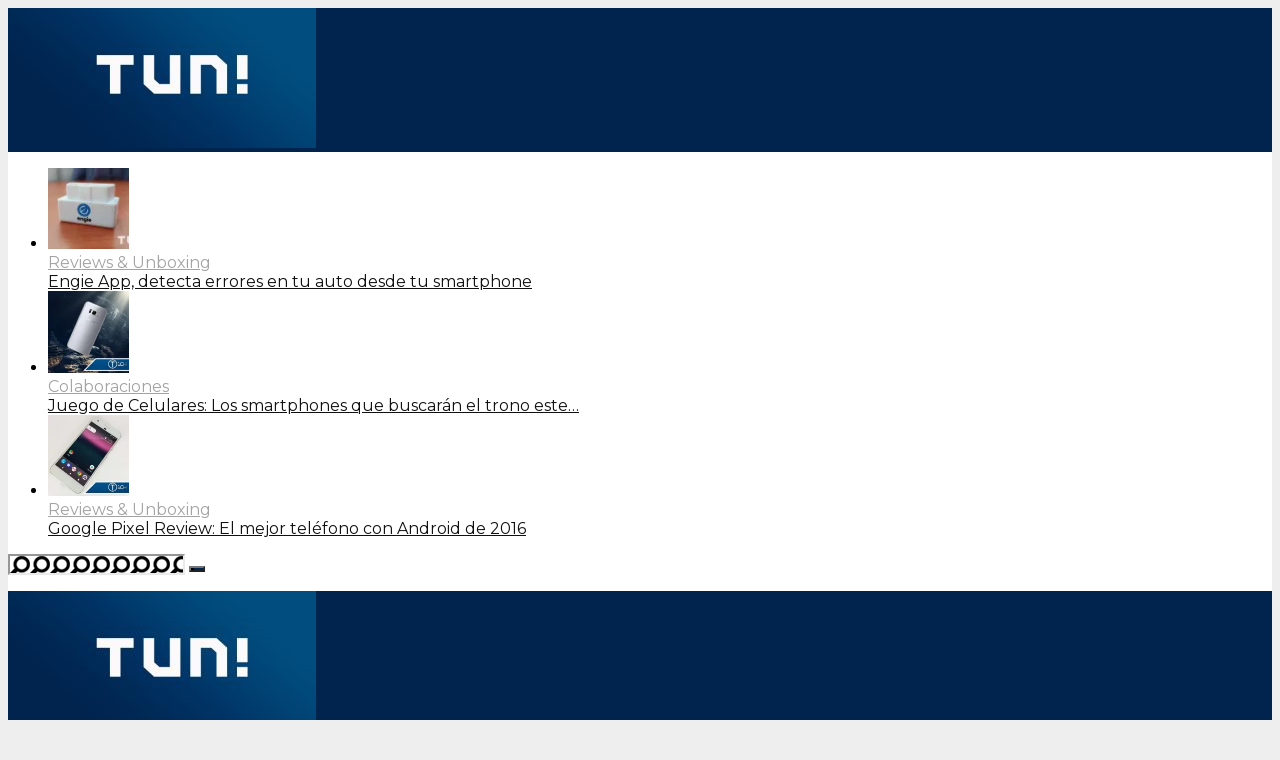

--- FILE ---
content_type: text/html; charset=UTF-8
request_url: https://techusnow.com/author/ricardoruizg/
body_size: 24088
content:
<!DOCTYPE html>
<html lang="es"><head>
<meta http-equiv="content-type" content="text/html; charset=UTF-8" />
<!--viewport-->
<meta name="viewport" content="width=device-width, initial-scale=1.0" />
<!--charset-->
<!--rss-comments-->
<link rel="alternate" type="application/rss+xml" href="https://techusnow.com/comments/feed/"/>
<!--rss-->
<link rel="alternate" type="application/rss+xml" title="RSS 2.0" href="https://techusnow.com/feed/" />
<!--atom-->
<link rel="alternate" type="application/atom+xml" title="Atom" href="https://techusnow.com/feed/atom/" />
<!--pingback-->
<link rel="pingback" href="https://techusnow.com/xmlrpc.php" />

<!--Facebook Open Graph-->
<meta name='robots' content='index, follow, max-image-preview:large, max-snippet:-1, max-video-preview:-1' />

	<!-- This site is optimized with the Yoast SEO plugin v26.8 - https://yoast.com/product/yoast-seo-wordpress/ -->
	<title>RicardoRuizG, Autor en TUN!</title>
	<link rel="canonical" href="https://techusnow.com/author/ricardoruizg/" />
	<link rel="next" href="https://techusnow.com/author/ricardoruizg/page/2/" />
	<meta property="og:locale" content="es_ES" />
	<meta property="og:type" content="profile" />
	<meta property="og:title" content="RicardoRuizG, Autor en TUN!" />
	<meta property="og:url" content="https://techusnow.com/author/ricardoruizg/" />
	<meta property="og:site_name" content="TUN!" />
	<meta property="og:image" content="https://secure.gravatar.com/avatar/160d8a89404a2a85d4151101d23e9062?s=500&d=mm&r=g" />
	<meta name="twitter:card" content="summary_large_image" />
	<meta name="twitter:site" content="@Alpha2007" />
	<script type="application/ld+json" class="yoast-schema-graph">{"@context":"https://schema.org","@graph":[{"@type":"ProfilePage","@id":"https://techusnow.com/author/ricardoruizg/","url":"https://techusnow.com/author/ricardoruizg/","name":"RicardoRuizG, Autor en TUN!","isPartOf":{"@id":"https://techusnow.com/#website"},"primaryImageOfPage":{"@id":"https://techusnow.com/author/ricardoruizg/#primaryimage"},"image":{"@id":"https://techusnow.com/author/ricardoruizg/#primaryimage"},"thumbnailUrl":"https://i0.wp.com/techusnow.com/wp-content/uploads/2019/09/Engie-Portada-1.jpg?fit=900%2C560&ssl=1","breadcrumb":{"@id":"https://techusnow.com/author/ricardoruizg/#breadcrumb"},"inLanguage":"es","potentialAction":[{"@type":"ReadAction","target":["https://techusnow.com/author/ricardoruizg/"]}]},{"@type":"ImageObject","inLanguage":"es","@id":"https://techusnow.com/author/ricardoruizg/#primaryimage","url":"https://i0.wp.com/techusnow.com/wp-content/uploads/2019/09/Engie-Portada-1.jpg?fit=900%2C560&ssl=1","contentUrl":"https://i0.wp.com/techusnow.com/wp-content/uploads/2019/09/Engie-Portada-1.jpg?fit=900%2C560&ssl=1","width":900,"height":560,"caption":"Dispositivo Engie App"},{"@type":"BreadcrumbList","@id":"https://techusnow.com/author/ricardoruizg/#breadcrumb","itemListElement":[{"@type":"ListItem","position":1,"name":"Inicio","item":"https://techusnow.com/"},{"@type":"ListItem","position":2,"name":"Archivos por RicardoRuizG"}]},{"@type":"WebSite","@id":"https://techusnow.com/#website","url":"https://techusnow.com/","name":"TUN!","description":"Tech Us Now!","publisher":{"@id":"https://techusnow.com/#organization"},"potentialAction":[{"@type":"SearchAction","target":{"@type":"EntryPoint","urlTemplate":"https://techusnow.com/?s={search_term_string}"},"query-input":{"@type":"PropertyValueSpecification","valueRequired":true,"valueName":"search_term_string"}}],"inLanguage":"es"},{"@type":"Organization","@id":"https://techusnow.com/#organization","name":"TUN!","url":"https://techusnow.com/","logo":{"@type":"ImageObject","inLanguage":"es","@id":"https://techusnow.com/#/schema/logo/image/","url":"https://i0.wp.com/techusnow.com/wp-content/uploads/2017/12/FacebookLogo.png?fit=180%2C180&ssl=1","contentUrl":"https://i0.wp.com/techusnow.com/wp-content/uploads/2017/12/FacebookLogo.png?fit=180%2C180&ssl=1","width":180,"height":180,"caption":"TUN!"},"image":{"@id":"https://techusnow.com/#/schema/logo/image/"},"sameAs":["https://x.com/Alpha2007"]},{"@type":"Person","@id":"https://techusnow.com/#/schema/person/be2eb5c7b7499f36a1643c3bc39e63aa","name":"RicardoRuizG","image":{"@type":"ImageObject","inLanguage":"es","@id":"https://techusnow.com/#/schema/person/image/","url":"https://secure.gravatar.com/avatar/231f870046b6986c34dd27647c4b2820890e4cef7223195f82f643194ceb93e3?s=96&d=mm&r=g","contentUrl":"https://secure.gravatar.com/avatar/231f870046b6986c34dd27647c4b2820890e4cef7223195f82f643194ceb93e3?s=96&d=mm&r=g","caption":"RicardoRuizG"},"description":"Fundador y Editor en Jefe de Tech Us Now!","sameAs":["https://www.techusnow.com"],"mainEntityOfPage":{"@id":"https://techusnow.com/author/ricardoruizg/"}}]}</script>
	<!-- / Yoast SEO plugin. -->


<link rel='dns-prefetch' href='//stats.wp.com' />
<link rel='dns-prefetch' href='//fonts.googleapis.com' />
<link rel='dns-prefetch' href='//v0.wordpress.com' />
<link rel='dns-prefetch' href='//widgets.wp.com' />
<link rel='dns-prefetch' href='//s0.wp.com' />
<link rel='dns-prefetch' href='//0.gravatar.com' />
<link rel='dns-prefetch' href='//1.gravatar.com' />
<link rel='dns-prefetch' href='//2.gravatar.com' />
<link rel='preconnect' href='//i0.wp.com' />
<link rel="alternate" type="application/rss+xml" title="TUN! &raquo; Feed" href="https://techusnow.com/feed/" />
<link rel="alternate" type="application/rss+xml" title="TUN! &raquo; Feed de los comentarios" href="https://techusnow.com/comments/feed/" />
<link rel="alternate" type="application/rss+xml" title="TUN! &raquo; Feed de entradas de RicardoRuizG" href="https://techusnow.com/author/ricardoruizg/feed/" />
<style id='wp-img-auto-sizes-contain-inline-css' type='text/css'>
img:is([sizes=auto i],[sizes^="auto," i]){contain-intrinsic-size:3000px 1500px}
/*# sourceURL=wp-img-auto-sizes-contain-inline-css */
</style>
<style id='wp-block-library-inline-css' type='text/css'>
:root{--wp-block-synced-color:#7a00df;--wp-block-synced-color--rgb:122,0,223;--wp-bound-block-color:var(--wp-block-synced-color);--wp-editor-canvas-background:#ddd;--wp-admin-theme-color:#007cba;--wp-admin-theme-color--rgb:0,124,186;--wp-admin-theme-color-darker-10:#006ba1;--wp-admin-theme-color-darker-10--rgb:0,107,160.5;--wp-admin-theme-color-darker-20:#005a87;--wp-admin-theme-color-darker-20--rgb:0,90,135;--wp-admin-border-width-focus:2px}@media (min-resolution:192dpi){:root{--wp-admin-border-width-focus:1.5px}}.wp-element-button{cursor:pointer}:root .has-very-light-gray-background-color{background-color:#eee}:root .has-very-dark-gray-background-color{background-color:#313131}:root .has-very-light-gray-color{color:#eee}:root .has-very-dark-gray-color{color:#313131}:root .has-vivid-green-cyan-to-vivid-cyan-blue-gradient-background{background:linear-gradient(135deg,#00d084,#0693e3)}:root .has-purple-crush-gradient-background{background:linear-gradient(135deg,#34e2e4,#4721fb 50%,#ab1dfe)}:root .has-hazy-dawn-gradient-background{background:linear-gradient(135deg,#faaca8,#dad0ec)}:root .has-subdued-olive-gradient-background{background:linear-gradient(135deg,#fafae1,#67a671)}:root .has-atomic-cream-gradient-background{background:linear-gradient(135deg,#fdd79a,#004a59)}:root .has-nightshade-gradient-background{background:linear-gradient(135deg,#330968,#31cdcf)}:root .has-midnight-gradient-background{background:linear-gradient(135deg,#020381,#2874fc)}:root{--wp--preset--font-size--normal:16px;--wp--preset--font-size--huge:42px}.has-regular-font-size{font-size:1em}.has-larger-font-size{font-size:2.625em}.has-normal-font-size{font-size:var(--wp--preset--font-size--normal)}.has-huge-font-size{font-size:var(--wp--preset--font-size--huge)}.has-text-align-center{text-align:center}.has-text-align-left{text-align:left}.has-text-align-right{text-align:right}.has-fit-text{white-space:nowrap!important}#end-resizable-editor-section{display:none}.aligncenter{clear:both}.items-justified-left{justify-content:flex-start}.items-justified-center{justify-content:center}.items-justified-right{justify-content:flex-end}.items-justified-space-between{justify-content:space-between}.screen-reader-text{border:0;clip-path:inset(50%);height:1px;margin:-1px;overflow:hidden;padding:0;position:absolute;width:1px;word-wrap:normal!important}.screen-reader-text:focus{background-color:#ddd;clip-path:none;color:#444;display:block;font-size:1em;height:auto;left:5px;line-height:normal;padding:15px 23px 14px;text-decoration:none;top:5px;width:auto;z-index:100000}html :where(.has-border-color){border-style:solid}html :where([style*=border-top-color]){border-top-style:solid}html :where([style*=border-right-color]){border-right-style:solid}html :where([style*=border-bottom-color]){border-bottom-style:solid}html :where([style*=border-left-color]){border-left-style:solid}html :where([style*=border-width]){border-style:solid}html :where([style*=border-top-width]){border-top-style:solid}html :where([style*=border-right-width]){border-right-style:solid}html :where([style*=border-bottom-width]){border-bottom-style:solid}html :where([style*=border-left-width]){border-left-style:solid}html :where(img[class*=wp-image-]){height:auto;max-width:100%}:where(figure){margin:0 0 1em}html :where(.is-position-sticky){--wp-admin--admin-bar--position-offset:var(--wp-admin--admin-bar--height,0px)}@media screen and (max-width:600px){html :where(.is-position-sticky){--wp-admin--admin-bar--position-offset:0px}}

/*# sourceURL=wp-block-library-inline-css */
</style><style id='global-styles-inline-css' type='text/css'>
:root{--wp--preset--aspect-ratio--square: 1;--wp--preset--aspect-ratio--4-3: 4/3;--wp--preset--aspect-ratio--3-4: 3/4;--wp--preset--aspect-ratio--3-2: 3/2;--wp--preset--aspect-ratio--2-3: 2/3;--wp--preset--aspect-ratio--16-9: 16/9;--wp--preset--aspect-ratio--9-16: 9/16;--wp--preset--color--black: #000000;--wp--preset--color--cyan-bluish-gray: #abb8c3;--wp--preset--color--white: #ffffff;--wp--preset--color--pale-pink: #f78da7;--wp--preset--color--vivid-red: #cf2e2e;--wp--preset--color--luminous-vivid-orange: #ff6900;--wp--preset--color--luminous-vivid-amber: #fcb900;--wp--preset--color--light-green-cyan: #7bdcb5;--wp--preset--color--vivid-green-cyan: #00d084;--wp--preset--color--pale-cyan-blue: #8ed1fc;--wp--preset--color--vivid-cyan-blue: #0693e3;--wp--preset--color--vivid-purple: #9b51e0;--wp--preset--gradient--vivid-cyan-blue-to-vivid-purple: linear-gradient(135deg,rgb(6,147,227) 0%,rgb(155,81,224) 100%);--wp--preset--gradient--light-green-cyan-to-vivid-green-cyan: linear-gradient(135deg,rgb(122,220,180) 0%,rgb(0,208,130) 100%);--wp--preset--gradient--luminous-vivid-amber-to-luminous-vivid-orange: linear-gradient(135deg,rgb(252,185,0) 0%,rgb(255,105,0) 100%);--wp--preset--gradient--luminous-vivid-orange-to-vivid-red: linear-gradient(135deg,rgb(255,105,0) 0%,rgb(207,46,46) 100%);--wp--preset--gradient--very-light-gray-to-cyan-bluish-gray: linear-gradient(135deg,rgb(238,238,238) 0%,rgb(169,184,195) 100%);--wp--preset--gradient--cool-to-warm-spectrum: linear-gradient(135deg,rgb(74,234,220) 0%,rgb(151,120,209) 20%,rgb(207,42,186) 40%,rgb(238,44,130) 60%,rgb(251,105,98) 80%,rgb(254,248,76) 100%);--wp--preset--gradient--blush-light-purple: linear-gradient(135deg,rgb(255,206,236) 0%,rgb(152,150,240) 100%);--wp--preset--gradient--blush-bordeaux: linear-gradient(135deg,rgb(254,205,165) 0%,rgb(254,45,45) 50%,rgb(107,0,62) 100%);--wp--preset--gradient--luminous-dusk: linear-gradient(135deg,rgb(255,203,112) 0%,rgb(199,81,192) 50%,rgb(65,88,208) 100%);--wp--preset--gradient--pale-ocean: linear-gradient(135deg,rgb(255,245,203) 0%,rgb(182,227,212) 50%,rgb(51,167,181) 100%);--wp--preset--gradient--electric-grass: linear-gradient(135deg,rgb(202,248,128) 0%,rgb(113,206,126) 100%);--wp--preset--gradient--midnight: linear-gradient(135deg,rgb(2,3,129) 0%,rgb(40,116,252) 100%);--wp--preset--font-size--small: 13px;--wp--preset--font-size--medium: 20px;--wp--preset--font-size--large: 36px;--wp--preset--font-size--x-large: 42px;--wp--preset--spacing--20: 0.44rem;--wp--preset--spacing--30: 0.67rem;--wp--preset--spacing--40: 1rem;--wp--preset--spacing--50: 1.5rem;--wp--preset--spacing--60: 2.25rem;--wp--preset--spacing--70: 3.38rem;--wp--preset--spacing--80: 5.06rem;--wp--preset--shadow--natural: 6px 6px 9px rgba(0, 0, 0, 0.2);--wp--preset--shadow--deep: 12px 12px 50px rgba(0, 0, 0, 0.4);--wp--preset--shadow--sharp: 6px 6px 0px rgba(0, 0, 0, 0.2);--wp--preset--shadow--outlined: 6px 6px 0px -3px rgb(255, 255, 255), 6px 6px rgb(0, 0, 0);--wp--preset--shadow--crisp: 6px 6px 0px rgb(0, 0, 0);}:where(.is-layout-flex){gap: 0.5em;}:where(.is-layout-grid){gap: 0.5em;}body .is-layout-flex{display: flex;}.is-layout-flex{flex-wrap: wrap;align-items: center;}.is-layout-flex > :is(*, div){margin: 0;}body .is-layout-grid{display: grid;}.is-layout-grid > :is(*, div){margin: 0;}:where(.wp-block-columns.is-layout-flex){gap: 2em;}:where(.wp-block-columns.is-layout-grid){gap: 2em;}:where(.wp-block-post-template.is-layout-flex){gap: 1.25em;}:where(.wp-block-post-template.is-layout-grid){gap: 1.25em;}.has-black-color{color: var(--wp--preset--color--black) !important;}.has-cyan-bluish-gray-color{color: var(--wp--preset--color--cyan-bluish-gray) !important;}.has-white-color{color: var(--wp--preset--color--white) !important;}.has-pale-pink-color{color: var(--wp--preset--color--pale-pink) !important;}.has-vivid-red-color{color: var(--wp--preset--color--vivid-red) !important;}.has-luminous-vivid-orange-color{color: var(--wp--preset--color--luminous-vivid-orange) !important;}.has-luminous-vivid-amber-color{color: var(--wp--preset--color--luminous-vivid-amber) !important;}.has-light-green-cyan-color{color: var(--wp--preset--color--light-green-cyan) !important;}.has-vivid-green-cyan-color{color: var(--wp--preset--color--vivid-green-cyan) !important;}.has-pale-cyan-blue-color{color: var(--wp--preset--color--pale-cyan-blue) !important;}.has-vivid-cyan-blue-color{color: var(--wp--preset--color--vivid-cyan-blue) !important;}.has-vivid-purple-color{color: var(--wp--preset--color--vivid-purple) !important;}.has-black-background-color{background-color: var(--wp--preset--color--black) !important;}.has-cyan-bluish-gray-background-color{background-color: var(--wp--preset--color--cyan-bluish-gray) !important;}.has-white-background-color{background-color: var(--wp--preset--color--white) !important;}.has-pale-pink-background-color{background-color: var(--wp--preset--color--pale-pink) !important;}.has-vivid-red-background-color{background-color: var(--wp--preset--color--vivid-red) !important;}.has-luminous-vivid-orange-background-color{background-color: var(--wp--preset--color--luminous-vivid-orange) !important;}.has-luminous-vivid-amber-background-color{background-color: var(--wp--preset--color--luminous-vivid-amber) !important;}.has-light-green-cyan-background-color{background-color: var(--wp--preset--color--light-green-cyan) !important;}.has-vivid-green-cyan-background-color{background-color: var(--wp--preset--color--vivid-green-cyan) !important;}.has-pale-cyan-blue-background-color{background-color: var(--wp--preset--color--pale-cyan-blue) !important;}.has-vivid-cyan-blue-background-color{background-color: var(--wp--preset--color--vivid-cyan-blue) !important;}.has-vivid-purple-background-color{background-color: var(--wp--preset--color--vivid-purple) !important;}.has-black-border-color{border-color: var(--wp--preset--color--black) !important;}.has-cyan-bluish-gray-border-color{border-color: var(--wp--preset--color--cyan-bluish-gray) !important;}.has-white-border-color{border-color: var(--wp--preset--color--white) !important;}.has-pale-pink-border-color{border-color: var(--wp--preset--color--pale-pink) !important;}.has-vivid-red-border-color{border-color: var(--wp--preset--color--vivid-red) !important;}.has-luminous-vivid-orange-border-color{border-color: var(--wp--preset--color--luminous-vivid-orange) !important;}.has-luminous-vivid-amber-border-color{border-color: var(--wp--preset--color--luminous-vivid-amber) !important;}.has-light-green-cyan-border-color{border-color: var(--wp--preset--color--light-green-cyan) !important;}.has-vivid-green-cyan-border-color{border-color: var(--wp--preset--color--vivid-green-cyan) !important;}.has-pale-cyan-blue-border-color{border-color: var(--wp--preset--color--pale-cyan-blue) !important;}.has-vivid-cyan-blue-border-color{border-color: var(--wp--preset--color--vivid-cyan-blue) !important;}.has-vivid-purple-border-color{border-color: var(--wp--preset--color--vivid-purple) !important;}.has-vivid-cyan-blue-to-vivid-purple-gradient-background{background: var(--wp--preset--gradient--vivid-cyan-blue-to-vivid-purple) !important;}.has-light-green-cyan-to-vivid-green-cyan-gradient-background{background: var(--wp--preset--gradient--light-green-cyan-to-vivid-green-cyan) !important;}.has-luminous-vivid-amber-to-luminous-vivid-orange-gradient-background{background: var(--wp--preset--gradient--luminous-vivid-amber-to-luminous-vivid-orange) !important;}.has-luminous-vivid-orange-to-vivid-red-gradient-background{background: var(--wp--preset--gradient--luminous-vivid-orange-to-vivid-red) !important;}.has-very-light-gray-to-cyan-bluish-gray-gradient-background{background: var(--wp--preset--gradient--very-light-gray-to-cyan-bluish-gray) !important;}.has-cool-to-warm-spectrum-gradient-background{background: var(--wp--preset--gradient--cool-to-warm-spectrum) !important;}.has-blush-light-purple-gradient-background{background: var(--wp--preset--gradient--blush-light-purple) !important;}.has-blush-bordeaux-gradient-background{background: var(--wp--preset--gradient--blush-bordeaux) !important;}.has-luminous-dusk-gradient-background{background: var(--wp--preset--gradient--luminous-dusk) !important;}.has-pale-ocean-gradient-background{background: var(--wp--preset--gradient--pale-ocean) !important;}.has-electric-grass-gradient-background{background: var(--wp--preset--gradient--electric-grass) !important;}.has-midnight-gradient-background{background: var(--wp--preset--gradient--midnight) !important;}.has-small-font-size{font-size: var(--wp--preset--font-size--small) !important;}.has-medium-font-size{font-size: var(--wp--preset--font-size--medium) !important;}.has-large-font-size{font-size: var(--wp--preset--font-size--large) !important;}.has-x-large-font-size{font-size: var(--wp--preset--font-size--x-large) !important;}
/*# sourceURL=global-styles-inline-css */
</style>

<style id='classic-theme-styles-inline-css' type='text/css'>
/*! This file is auto-generated */
.wp-block-button__link{color:#fff;background-color:#32373c;border-radius:9999px;box-shadow:none;text-decoration:none;padding:calc(.667em + 2px) calc(1.333em + 2px);font-size:1.125em}.wp-block-file__button{background:#32373c;color:#fff;text-decoration:none}
/*# sourceURL=/wp-includes/css/classic-themes.min.css */
</style>
<link rel='stylesheet' id='kioken-blocks-style-css' href='https://techusnow.com/wp-content/plugins/kioken-blocks/dist/blocks.style.build.css?ver=1.3.9' type='text/css' media='all' />
<link rel='stylesheet' id='contact-form-7-css' href='https://techusnow.com/wp-content/plugins/contact-form-7/includes/css/styles.css?ver=6.1.4' type='text/css' media='all' />
<link rel='stylesheet' id='wppr-lightbox-css-css' href='https://techusnow.com/wp-content/plugins/wp-product-review/assets/css/lightbox.css?ver=3.7.11' type='text/css' media='all' />
<link rel='stylesheet' id='wppr-default-stylesheet-css' href='https://techusnow.com/wp-content/plugins/wp-product-review/assets/css/default.css?ver=3.7.11' type='text/css' media='all' />
<link rel='stylesheet' id='wppr-percentage-circle-css' href='https://techusnow.com/wp-content/plugins/wp-product-review/assets/css/circle.css?ver=3.7.11' type='text/css' media='all' />
<link rel='stylesheet' id='dashicons-css' href='https://techusnow.com/wp-includes/css/dashicons.min.css?ver=6.9' type='text/css' media='all' />
<link rel='stylesheet' id='wppr-common-css' href='https://techusnow.com/wp-content/plugins/wp-product-review/assets/css/common.css?ver=3.7.11' type='text/css' media='all' />
<style id='wppr-common-inline-css' type='text/css'>
                   
                    .review-wu-grade .wppr-c100,
                     .review-grade-widget .wppr-c100 {
                        background-color: #ebebeb;
                    }
                    
                    .review-wu-grade .wppr-c100.wppr-weak span,
                     .review-grade-widget .wppr-c100.wppr-weak span {
                        color: #FF7F66;
                    }
                    
                    .review-wu-grade .wppr-c100.wppr-weak .wppr-fill,
                    .review-wu-grade .wppr-c100.wppr-weak .wppr-bar,
                     .review-grade-widget .wppr-c100.wppr-weak .wppr-fill,
                    .review-grade-widget .wppr-c100.wppr-weak .wppr-bar {
                        border-color: #FF7F66;
                    }
                    
                    .user-comments-grades .comment-meta-grade-bar.wppr-weak .comment-meta-grade {
                        background: #FF7F66;
                    }
                    
                    #review-statistics .review-wu-grade .wppr-c100.wppr-not-bad span,
                     .review-grade-widget .wppr-c100.wppr-not-bad span {
                        color: #FFCE55;
                    }
                    
                    .review-wu-grade .wppr-c100.wppr-not-bad .wppr-fill,
                    .review-wu-grade .wppr-c100.wppr-not-bad .wppr-bar,
                     .review-grade-widget .wppr-c100.wppr-not-bad .wppr-fill,
                    .review-grade-widget .wppr-c100.wppr-not-bad .wppr-bar {
                        border-color: #FFCE55;
                    }
                    
                    .user-comments-grades .comment-meta-grade-bar.wppr-not-bad .comment-meta-grade {
                        background: #FFCE55;
                    }
                    
                    .review-wu-grade .wppr-c100.wppr-good span,
                     .review-grade-widget .wppr-c100.wppr-good span {
                        color: #50C1E9;
                    }
                    
                    .review-wu-grade .wppr-c100.wppr-good .wppr-fill,
                    .review-wu-grade .wppr-c100.wppr-good .wppr-bar,
                     .review-grade-widget .wppr-c100.wppr-good .wppr-fill,
                    .review-grade-widget .wppr-c100.wppr-good .wppr-bar {
                        border-color: #50C1E9;
                    }
                    
                    .user-comments-grades .comment-meta-grade-bar.wppr-good .comment-meta-grade {
                        background: #50C1E9;
                    }
                    
                    .review-wu-grade .wppr-c100.wppr-very-good span,
                     .review-grade-widget .wppr-c100.wppr-very-good span {
                        color: #8DC153;
                    }
                    
                    .review-wu-grade .wppr-c100.wppr-very-good .wppr-fill,
                    .review-wu-grade .wppr-c100.wppr-very-good .wppr-bar,
                     .review-grade-widget .wppr-c100.wppr-very-good .wppr-fill,
                    .review-grade-widget .wppr-c100.wppr-very-good .wppr-bar {
                        border-color: #8DC153;
                    }
                    
                    .user-comments-grades .comment-meta-grade-bar.wppr-very-good .comment-meta-grade {
                        background: #8DC153;
                    }
                    
                    #review-statistics .review-wu-bars ul.wppr-weak li.colored {
                        background: #FF7F66;
                        color: #FF7F66;
                    }
                    
                    #review-statistics .review-wu-bars ul.wppr-not-bad li.colored {
                        background: #FFCE55;
                        color: #FFCE55;
                    }
                    
                    #review-statistics .review-wu-bars ul.wppr-good li.colored {
                        background: #50C1E9;
                        color: #50C1E9;
                    }
                    
                    #review-statistics .review-wu-bars ul.wppr-very-good li.colored {
                        background: #8DC153;
                        color: #8DC153;
                    }
                    
                    #review-statistics .review-wrap-up div.cwpr-review-top {
                        border-top: 5px solid #004c85;
                    }
            
                    .user-comments-grades .comment-meta-grade-bar,
                    #review-statistics .review-wu-bars ul li {
                        background: #E1E2E0;
                        color: #E1E2E0;
                    }
           
            
                    #review-statistics .review-wrap-up .review-wu-right ul li, 
                    #review-statistics .review-wu-bars h3, 
                    .review-wu-bars span, 
                    #review-statistics .review-wrap-up .cwpr-review-top .cwp-item-category a {
                        color: #000000;
                    }
            
                    #review-statistics .review-wrap-up .review-wu-right .pros h2 {
                        color: #8DC153;
                    }
            
                    #review-statistics .review-wrap-up .review-wu-right .cons h2 {
                        color: #C15353;
                    }
                
                    div.affiliate-button a {
                        border: 2px solid #004c85;
                    }
            
                    div.affiliate-button a:hover {
                        border: 2px solid #004c85;
                    }
            
                    div.affiliate-button a {
                        background: #ffffff;
                    }
            
                    div.affiliate-button a:hover {
                        background: #004c85;
                    }
            
                    div.affiliate-button a span {
                        color: #004c85;
                    }
            
                    div.affiliate-button a:hover span {
                        color: #FFFFFF;
                    }
                    
                    
                div.affiliate-button a span:before, div.affiliate-button a:hover span:before {
					font-family: "dashicons";
                    content: "\f174";
					padding-right: 5px
                } 
                
               
             
			.wppr-template-1 .wppr-review-grade-option-rating.wppr-very-good.rtl,
			.wppr-template-2 .wppr-review-grade-option-rating.wppr-very-good.rtl {
					background: #8DC153;
			}
			.wppr-template-1 .wppr-review-grade-option-rating.wppr-good.rtl,
			.wppr-template-2 .wppr-review-grade-option-rating.wppr-good.rtl {
					background: #50C1E9;
			}
			.wppr-template-1 .wppr-review-grade-option-rating.wppr-not-bad.rtl,
			.wppr-template-2 .wppr-review-grade-option-rating.wppr-not-bad.rtl {
					background: #FFCE55;
			}
			.wppr-template-1 .wppr-review-grade-option-rating.wppr-weak.rtl,
			.wppr-template-2 .wppr-review-grade-option-rating.wppr-weak.rtl {
					background: #FF7F66;
			}

			.wppr-template-1    .wppr-review-grade-option .wppr-very-good {
					background: #8DC153;
			}
			.wppr-template-2    .wppr-review-rating .wppr-very-good {
					background: #8DC153;
			} 
			.wppr-template-1    .wppr-review-grade-option .wppr-good {
					background: #50C1E9;
			}
			.wppr-template-2     .wppr-review-rating  .wppr-good {
					background: #50C1E9;
			} 
			.wppr-template-1    .wppr-review-grade-option .wppr-not-bad {
					background: #FFCE55;
			}
			.wppr-template-2    .wppr-review-rating .wppr-not-bad {
					background: #FFCE55;
			}
			 
			.wppr-template-1    .wppr-review-grade-option .wppr-weak {
					background: #FF7F66;
			}
			.wppr-template-2    .wppr-review-rating  .wppr-weak {
					background: #FF7F66;
			}  
			.wppr-template-1    .wppr-review-grade-option .wppr-default,
			.wppr-template-2   .wppr-review-rating  .wppr-default{
					background: #E1E2E0;
			} 
			
			
			
			.wppr-template-1    .wppr-review-grade-number .wppr-very-good,
			.wppr-template-1    .wppr-review-stars .wppr-very-good,
			.wppr-template-2    .wppr-review-option-rating .wppr-very-good{
					color: #8DC153;
			}
			.wppr-template-1    .wppr-review-grade-number .wppr-good,
			.wppr-template-1    .wppr-review-stars .wppr-good,
			.wppr-template-2    .wppr-review-option-rating  .wppr-good{
					color: #50C1E9;
			}
			
			.wppr-template-1    .wppr-review-grade-number .wppr-not-bad,
			.wppr-template-1    .wppr-review-stars .wppr-not-bad,
			.wppr-template-2  .wppr-review-option-rating .wppr-not-bad{
					color: #FFCE55;
					color: #FFCE55;
			}
			.wppr-template-1    .wppr-review-grade-number .wppr-weak,
			.wppr-template-1    .wppr-review-stars .wppr-weak,
			.wppr-template-2  .wppr-review-option-rating  .wppr-weak{
					color: #FF7F66;
			} 
			.wppr-template-1    .wppr-review-grade-number .wppr-default,
			.wppr-template-1    .wppr-review-stars .wppr-default,
			.wppr-review-option-rating  .wppr-default{
					color: #E1E2E0;
			} 
			
			
			.wppr-template .wppr-review-name{
					color: #000000;
			} 
			.wppr-template h3.wppr-review-cons-name{
					color: #C15353;
			} 
			.wppr-template h3.wppr-review-pros-name{
					color: #8DC153;
			} 
		
/*# sourceURL=wppr-common-inline-css */
</style>
<link rel='stylesheet' id='google-fonts-css' href='https://fonts.googleapis.com/css?subset=latin%2Clatin-ext%2Ccyrillic%2Ccyrillic-ext&#038;family=Montserrat%3A400%2C600%2C700%2C800%7CMontserrat+rel%3D%27stylesheet%27+type%3D%27text%2Fcss&#038;ver=6.9' type='text/css' media='all' />
<link rel='stylesheet' id='google-menu-fonts-css' href='https://fonts.googleapis.com/css?subset=latin%2Clatin-ext%2Ccyrillic%2Ccyrillic-ext&#038;family=Montserrat%3A400%2C600%2C700%2C800%7CMontserrat+rel%3D%27stylesheet%27+type%3D%27text%2Fcss&#038;ver=6.9' type='text/css' media='all' />
<link rel='stylesheet' id='google-widget-fonts-css' href='https://fonts.googleapis.com/css?subset=latin%2Clatin-ext%2Ccyrillic%2Ccyrillic-ext&#038;family=Open+Sans%3A400%7COpen+Sans+rel%3D%27stylesheet%27+type%3D%27text%2Fcss&#038;ver=6.9' type='text/css' media='all' />
<link rel='stylesheet' id='style-css' href='https://techusnow.com/wp-content/themes/examiner/style.css?ver=6.9' type='text/css' media='all' />
<link rel='stylesheet' id='jetpack_likes-css' href='https://techusnow.com/wp-content/plugins/jetpack/modules/likes/style.css?ver=15.4' type='text/css' media='all' />
<script type="text/javascript" src="https://techusnow.com/wp-includes/js/jquery/jquery.min.js?ver=3.7.1" id="jquery-core-js"></script>
<script type="text/javascript" src="https://techusnow.com/wp-includes/js/jquery/jquery-migrate.min.js?ver=3.4.1" id="jquery-migrate-js"></script>
<script type="text/javascript" id="sf-autocomplete-js-extra">
/* <![CDATA[ */
var stepfoxcomplete = {"stepfoxcompleteurl":"https://techusnow.com/wp-admin/admin-ajax.php"};
//# sourceURL=sf-autocomplete-js-extra
/* ]]> */
</script>
<script type="text/javascript" src="https://techusnow.com/wp-content/themes/examiner/js/sf-autocomplete.js?ver=6.9" id="sf-autocomplete-js"></script>
<script type="text/javascript" src="https://techusnow.com/wp-content/themes/examiner/js/jquery.flexslider-min.js?ver=6.9" id="flexslider-js"></script>
<script type="text/javascript" src="https://techusnow.com/wp-content/themes/examiner/js/exm1-scripts.js?ver=6.9" id="exm1-js"></script>
<script type="text/javascript" src="https://techusnow.com/wp-content/themes/examiner/js/respond.min.js?ver=6.9" id="respond-js"></script>
<script type="text/javascript" src="https://techusnow.com/wp-content/themes/examiner/js/smoothscroll.js?ver=6.9" id="smoothscroll-js"></script>
<script type="text/javascript" id="live-video-js-extra">
/* <![CDATA[ */
var exm1_live_video_ajax = {"exm1_live_video_ajaxurl":"https://techusnow.com/wp-admin/admin-ajax.php"};
//# sourceURL=live-video-js-extra
/* ]]> */
</script>
<script type="text/javascript" src="https://techusnow.com/wp-content/themes/examiner/js/ajax-video-widget.js?ver=6.9" id="live-video-js"></script>
<link rel="https://api.w.org/" href="https://techusnow.com/wp-json/" /><link rel="alternate" title="JSON" type="application/json" href="https://techusnow.com/wp-json/wp/v2/users/1" /><link rel="EditURI" type="application/rsd+xml" title="RSD" href="https://techusnow.com/xmlrpc.php?rsd" />
<meta name="generator" content="WordPress 6.9" />
<meta name="generator" content="Redux 4.5.10" /><!-- Google Tag Manager -->
<script>(function(w,d,s,l,i){w[l]=w[l]||[];w[l].push({'gtm.start':
new Date().getTime(),event:'gtm.js'});var f=d.getElementsByTagName(s)[0],
j=d.createElement(s),dl=l!='dataLayer'?'&l='+l:'';j.async=true;j.src=
'https://www.googletagmanager.com/gtm.js?id='+i+dl;f.parentNode.insertBefore(j,f);
})(window,document,'script','dataLayer','GTM-5DNCNXN');</script>
<!-- End Google Tag Manager -->
<script data-ad-client="ca-pub-4409603158289883" async src="https://pagead2.googlesyndication.com/pagead/js/adsbygoogle.js"></script>	<style>img#wpstats{display:none}</style>
		<meta name="google-site-verification" content="iPg0W2PJKnKEeZIPiXoQbBBC0dgTI3Li3A5QgxhrdFc" />

<style type='text/css'>
.fullwidth-image:before{ box-shadow: inset 0 -327px 200px -200px #eeeeee;}
.top-menu{background-color:#ffffff;}
.top-menu-posts li .category-icon a{color:#a3a3a3;}
.top-menu-posts .featured-posts-title a{color:#101010;}
body, .small-title, .widget-title, .tv-featured-title{font-family:Montserrat;}
.popular-part:before{background:#101010;box-shadow: 0 -999px 0 999px #101010;}
.popular-slider-container .slides:before{background: radial-gradient(ellipse at center, rgba(0,0,0,0) 0%,#101010 64%,#101010 100%);}
.popular-part a, .popular-part .widget-title{color:#FFFFFF;}
.read-more a{color:#00244e;}
.blog-post-content, .img-featured-text, .about-text, .exm1-blog-posts-subtitle, .flex-active-slide .slide-excerpt, .jumping-posts-excerpt, .combination-title-subtitle, .tv-widget-content, #post-content, #post-page-subtitle, .newsroll-posts-title a{font-family:Open Sans;}
#footer{background:#101010; }
#footer a, .copyright-text{color:#FFFFFF;}
#footer a:hover{color:#00244e;}
.footer-wrap{border-color:#232323;}
#main-nav ul li a, #mob-menu{font-family: Montserrat;}
#wrapper, .footer-wrap{max-width:1290px;}
#navigation .content-social, .top-menu, .big-logo, #navigation #searchform input, .sub-menu-wrapper, .ticker-box, #navigation{border-color:#eaeaea;}
#site-logo, .about-logo, #mob-menu{background:#00244e;}
#navigation, .ticker-box, .page-numbers.current, .about-social{background:#ffffff;}
.menu-item .menu-link, #ticker a, .page-numbers.current, #navigation .submit-button, #navigation .content-social li a, .about-social a, .ticker-heading{color:#101010;}
.subsignmeni:after{border-top: 8px solid #101010;}
#main .widget-title, #main .widget-title a{color:#00244e;}
#main-nav ul li:hover > .menu-link, #ticker a:hover, #navigation .content-social li a:hover, .about-social a:hover, .sub-menu-wrapper .small-category li:hover > .small-text a{color:#00244e;}
.subsignmeni:hover:after{border-top: 8px solid #00244e;}
#main-nav ul li > .menu-link{font-weight:800;}
.menu-link {font-size:15px;}
.featured-category, .trending-title, .trending-posts, .page-numbers, input#wp-submit{background: #00244e;}
.newsroll-title, .exm1-blog-posts-thumb, .post-page-gallery-thumbnails .flex-active-slide:after, .flex-active .wide-slider-thumb:after{border-color:#00244e;}
.blog-post-author a, .exm1-blog-posts-author a, #recentcomments li, .widget_categories select, .widget_archive select, .sticky a{color:#00244e;}

#searchform .submit-button{background:#00244e url(https://techusnow.com/wp-content/themes/examiner/images/search-icon-black.png) no-repeat center;}
#navigation #searchform input{background-image:url(https://techusnow.com/wp-content/themes/examiner/images/search-icon-black.png);}
#navigation #mob-menu #searchform input{background-image:url(https://techusnow.com/wp-content/themes/examiner/images/search-icon.png);}
.mob-menu-button{background: url(https://techusnow.com/wp-content/themes/examiner/images/menu_icon.png) no-repeat 50% 50%; } 

ul.tabs li.active{background:#ffffff;}
ul.tabs li.active, ul.tabs li {border-color:#ffffff;}
.tabs li.active h4 a{color:#101010;}

.img-featured-review-score, .blog-post-categories, .jumping-posts li:hover .jumping-posts-text, .woocommerce input#searchsubmit, .super-slider-category, .floating-share-icons li, .pagination.pagination-load-more a{background:#00244e;}
.sub-meni .menu-links.inside-menu li{background: #ffffff;}
.sub-meni .menu-links.inside-menu li a{color: #101010;}
.sub-menu{border-color:#00244e;}

#post-content{font-size:16px;line-height:25.6px;}
::selection{background:#00244e;}
::-moz-selection{background:#00244e;}
.load-circle{border-bottom:5px solid #00244e;border-right:5px solid #00244e;box-shadow: 0 0 35px #00244e;}
#wp-calendar #today{background:#00244e !important;text-shadow:none;}
.total-score, .score-width, li:hover .play-icon{background: #00244e;}
.jumping-posts li:hover .jumping-posts-text:before{border-bottom: 14px solid #00244e;}
.single-post #post-content.first-letter > p:first-of-type:first-letter{font-size:67px; color:#00244e;float: left;line-height: 60px;margin-right: 15px;font-weight:800;}
#post-page-title h1{text-transform:uppercase;}
blockquote, q.left, q{border-left: 2px solid #00244e;color:#00244e;}
.img-featured-review-score:before{border-top: 9px solid #00244e;}
.sub-meni .menu-links.inside-menu li:hover{background:#ffffff;}
#main-nav .sub-meni .menu-links.inside-menu li:hover > .menu-link{color:#00244e;}
.ticker-arrows{background:#ffffff;box-shadow:-21px 0 30px #ffffff;}
.widget-title {font-style: normal;font-weight:700;}

.huge .img-featured-posts-image:after, .super-image:after, .super-slider li .super-slider-post:after, .super-slider li .super-slider-post:after, .img-featured-posts-image:before, .small-image:before, .wide-slider .slides li:after{ background: linear-gradient(to right, #2a7ab7, #00244e);opacity:0.4;}


.post-author a, .post-author a:visited, .good-title, .bad-title, #post-content a, .trending-posts-category a, .category-tv-icon a, .ticker-sign, .category-icon a, .jumping-posts-category a, a:hover, .category-icon a:hover, .trending-posts-category a:hover, .featured-posts-title a:hover, #post-content a:hover, .blog-post-title h2 a:hover, .bypostauthor a:hover, .post-author a:hover, .most-commented-cateogory a, .most-commented-count a {color:#00244e;}


.content q.right{border-left:0;border-right: 2px solid #00244e;color:#00244e;}



.widget.buddypress div.item-options a, .widget_display_stats dd{color:#00244e;}
#buddypress div.item-list-tabs ul li a span, #buddypress div.item-list-tabs ul li.current a span, #buddypress div.item-list-tabs ul li.selected a span, .widget.buddypress #bp-login-widget-form #bp-login-widget-submit, span.bp-login-widget-register-link a, button#user-submit, .bbp-login-form .bbp-login-links a, tt button.button.submit.user-submit, input#bbp_search_submit {background:#00244e;}

.image_fx1:hover:after{background: #00244e;}

.cart-top{background:url(https://techusnow.com/wp-content/themes/examiner/images/shopping-cart-icon-black.png) no-repeat 36px 0;}
@media screen and (max-width: 700px) {#main-nav ul li {background:#ffffff;}.sub-menu-wrapper .menu-links.inside-menu .menu-link{color:#101010;}.menu-item{border-bottom:none !important;}}

.woocommerce #content input.button, .woocommerce #respond input#submit, .woocommerce a.button, .woocommerce button.button, .woocommerce input.button, .woocommerce-page #content input.button, .woocommerce-page #respond input#submit, .woocommerce-page a.button, .woocommerce-page button.button, .woocommerce-page input.button, .woocommerce a.button.alt, .woocommerce button.button.alt, .woocommerce input.button.alt, .woocommerce #respond input#submit.alt, .woocommerce #content input.button.alt, .woocommerce-page a.button.alt, .woocommerce-page button.button.alt, .woocommerce-page input.button.alt, .woocommerce-page #respond input#submit.alt, .woocommerce-page #content input.button.alt, .woocommerce .widget_layered_nav_filters ul li a, .woocommerce-page .widget_layered_nav_filters ul li a, .woocommerce .widget_layered_nav ul li.chosen a, .woocommerce-page .widget_layered_nav ul li.chosen a, .woocommerce span.onsale, .woocommerce-page span.onsale, .woocommerce .woocommerce-message:before, .woocommerce-page .woocommerce-message:before, .woocommerce .woocommerce-info:before, .woocommerce-page .woocommerce-info:before, .woocommerce table.cart a.remove:hover, .woocommerce #content table.cart a.remove:hover, .woocommerce-page table.cart a.remove:hover, .woocommerce-page #content table.cart a.remove:hover, .woocommerce .widget_price_filter .ui-slider .ui-slider-handle, .woocommerce-page .widget_price_filter .ui-slider .ui-slider-handle, .woocommerce .widget_price_filter .ui-slider .ui-slider-range, .woocommerce-page .widget_price_filter .ui-slider .ui-slider-range, .woocommerce div.product .woocommerce-tabs ul.tabs li, .woocommerce #content div.product .woocommerce-tabs ul.tabs li, .woocommerce-page div.product .woocommerce-tabs ul.tabs li, .woocommerce-page #content div.product .woocommerce-tabs ul.tabs li{background:#00244e;}

.woocommerce ul.products li.product .price, .woocommerce-page ul.products li.product .price, .woocommerce div.product span.price, .woocommerce div.product p.price, .woocommerce #content div.product span.price, .woocommerce #content div.product p.price, .woocommerce-page div.product span.price, .woocommerce-page div.product p.price, .woocommerce-page #content div.product span.price, .woocommerce-page #content div.product p.price, .woocommerce a.button.alt:hover, .woocommerce button.button.alt:hover, .woocommerce input.button.alt:hover, .woocommerce #respond input#submit.alt:hover, .woocommerce #content input.button.alt:hover, .woocommerce-page a.button.alt:hover, .woocommerce-page button.button.alt:hover, .woocommerce-page input.button.alt:hover, .woocommerce-page #respond input#submit.alt:hover, .woocommerce-page #content input.button.alt:hover, .woocommerce a.button:hover, .woocommerce button.button:hover, .woocommerce input.button:hover, .woocommerce #respond input#submit:hover, .woocommerce #content input.button:hover, .woocommerce-page a.button:hover, .woocommerce-page button.button:hover, .woocommerce-page input.button:hover, .woocommerce-page #respond input#submit:hover, .woocommerce-page #content input.button:hover, .woocommerce-page #main a.button:hover, .woocommerce div.product .woocommerce-tabs ul.tabs li, .woocommerce #content div.product .woocommerce-tabs ul.tabs li, .woocommerce-page div.product .woocommerce-tabs ul.tabs li, .woocommerce-page #content div.product .woocommerce-tabs ul.tabs li, .woocommerce div.product .woocommerce-tabs ul.tabs .active a:hover, span.posted_in a, span.tagged_as a, .woocommerce h1.page-title, .woocommerce .jumping-posts .star-rating, .woocommerce-page .jumping-posts .star-rating, .amount, #header .cart-contents:hover, #header .cart-contents{color:#00244e;}

.woocommerce .woocommerce-message, .woocommerce-page .woocommerce-message, .woocommerce .woocommerce-info, .woocommerce-page .woocommerce-info{border-top:3px solid #00244e; }

.product_meta, .woocommerce div.product div.summary, .woocommerce #content div.product div.summary, .woocommerce-page div.product div.summary, .woocommerce-page #content div.product div.summary, .woocommerce #reviews #comments ol.commentlist li .comment-text p, .woocommerce-page #reviews #comments ol.commentlist li .comment-text p, .woocommerce #review_form #respond p, .woocommerce-page #review_form #respond p, .woocommerce div.product .woocommerce-tabs .panel, .woocommerce #content div.product .woocommerce-tabs .panel, .woocommerce-page div.product .woocommerce-tabs .panel, .woocommerce-page #content div.product .woocommerce-tabs .panel, .woocommerce #reviews h3, .woocommerce-page #reviews h3{font-size:16px;line-height:25.6px;}

</style><script type='text/javascript'>
			var slide_picker = 'fade';
			var widget_fx = 'widgetfx-2';
			var image_effect = 'image_fx2';
	</script>
<style type="text/css">
.super-slider .slides li:nth-child(-n+3){display:block;}#header .size-small-thumb{maxwidth:auto;height:auto;}
@media screen and (min-width: 1024px) {
	#main{opacity:1;}
	.loading{opacity:1;};
	.size-1536x1536{
	width:calc(100vw / 0.83984375);
	height:calc((100vw / 0.83984375) / 1 );
max-width:1536px;
max-height:1536px;}	
@media screen and (-webkit-min-device-pixel-ratio:0) {
	.size-1536x1536{
	width:calc((100vw - 17px) / 0.83984375);
	height:calc(((100vw - 17px) / 0.83984375) / 1 );
max-width:1536px;
max-height:1536px;}
}}.super-slider .slides li:nth-child(-n+3){display:block;}#header .size-small-thumb{maxwidth:auto;height:auto;}
@media screen and (min-width: 1024px) {
	#main{opacity:1;}
	.loading{opacity:1;};
	.size-2048x2048{
	width:calc(100vw / 0.6298828125);
	height:calc((100vw / 0.6298828125) / 1 );
max-width:2048px;
max-height:2048px;}	
@media screen and (-webkit-min-device-pixel-ratio:0) {
	.size-2048x2048{
	width:calc((100vw - 17px) / 0.6298828125);
	height:calc(((100vw - 17px) / 0.6298828125) / 1 );
max-width:2048px;
max-height:2048px;}
}}.super-slider .slides li:nth-child(-n+3){display:block;}#header .size-small-thumb{maxwidth:auto;height:auto;}
@media screen and (min-width: 1024px) {
	#main{opacity:1;}
	.loading{opacity:1;};
	.size-fullwidth-singlepost-image{
	width:calc(100vw / 0.671875);
	height:calc((100vw / 0.671875) / 1.7777777777778 );
max-width:1920px;
max-height:1080px;}	
@media screen and (-webkit-min-device-pixel-ratio:0) {
	.size-fullwidth-singlepost-image{
	width:calc((100vw - 17px) / 0.671875);
	height:calc(((100vw - 17px) / 0.671875) / 1.7777777777778 );
max-width:1920px;
max-height:1080px;}
}}.super-slider .slides li:nth-child(-n+3){display:block;}#header .size-small-thumb{maxwidth:auto;height:auto;}
@media screen and (min-width: 1024px) {
	#main{opacity:1;}
	.loading{opacity:1;};
	.size-small-thumb{
	width:calc(100vw / 15.542168674699);
	height:calc((100vw / 15.542168674699) / 1 );
max-width:83px;
max-height:83px;}	
@media screen and (-webkit-min-device-pixel-ratio:0) {
	.size-small-thumb{
	width:calc((100vw - 17px) / 15.542168674699);
	height:calc(((100vw - 17px) / 15.542168674699) / 1 );
max-width:83px;
max-height:83px;}
}}.super-slider .slides li:nth-child(-n+3){display:block;}#header .size-small-thumb{maxwidth:auto;height:auto;}
@media screen and (min-width: 1024px) {
	#main{opacity:1;}
	.loading{opacity:1;};
	.size-huge-image-featured{
	width:calc(100vw / 2.0975609756098);
	height:calc((100vw / 2.0975609756098) / 2.1280276816609 );
max-width:615px;
max-height:289px;}	
@media screen and (-webkit-min-device-pixel-ratio:0) {
	.size-huge-image-featured{
	width:calc((100vw - 17px) / 2.0975609756098);
	height:calc(((100vw - 17px) / 2.0975609756098) / 2.1280276816609 );
max-width:615px;
max-height:289px;}
}}.super-slider .slides li:nth-child(-n+3){display:block;}#header .size-small-thumb{maxwidth:auto;height:auto;}
@media screen and (min-width: 1024px) {
	#main{opacity:1;}
	.loading{opacity:1;};
	.size-image-featured{
	width:calc(100vw / 4.3288590604027);
	height:calc((100vw / 4.3288590604027) / 1.0311418685121 );
max-width:298px;
max-height:289px;}	
@media screen and (-webkit-min-device-pixel-ratio:0) {
	.size-image-featured{
	width:calc((100vw - 17px) / 4.3288590604027);
	height:calc(((100vw - 17px) / 4.3288590604027) / 1.0311418685121 );
max-width:298px;
max-height:289px;}
}}.super-slider .slides li:nth-child(-n+3){display:block;}#header .size-small-thumb{maxwidth:auto;height:auto;}
@media screen and (min-width: 1024px) {
	#main{opacity:1;}
	.loading{opacity:1;};
	.size-small-image-featured{
	width:calc(100vw / 4.3288590604027);
	height:calc((100vw / 4.3288590604027) / 2.2074074074074 );
max-width:298px;
max-height:135px;}	
@media screen and (-webkit-min-device-pixel-ratio:0) {
	.size-small-image-featured{
	width:calc((100vw - 17px) / 4.3288590604027);
	height:calc(((100vw - 17px) / 4.3288590604027) / 2.2074074074074 );
max-width:298px;
max-height:135px;}
}}.super-slider .slides li:nth-child(-n+3){display:block;}#header .size-small-thumb{maxwidth:auto;height:auto;}
@media screen and (min-width: 1024px) {
	#main{opacity:1;}
	.loading{opacity:1;};
	.size-small-blog{
	width:calc(100vw / 4.3288590604027);
	height:calc((100vw / 4.3288590604027) / 1.6021505376344 );
max-width:298px;
max-height:186px;}	
@media screen and (-webkit-min-device-pixel-ratio:0) {
	.size-small-blog{
	width:calc((100vw - 17px) / 4.3288590604027);
	height:calc(((100vw - 17px) / 4.3288590604027) / 1.6021505376344 );
max-width:298px;
max-height:186px;}
}}.super-slider .slides li:nth-child(-n+3){display:block;}#header .size-small-thumb{maxwidth:auto;height:auto;}
@media screen and (min-width: 1024px) {
	#main{opacity:1;}
	.loading{opacity:1;};
	.size-big-blog-one{
	width:calc(100vw / 4.3288590604027);
	height:calc((100vw / 4.3288590604027) / 2.785046728972 );
max-width:298px;
max-height:107px;}	
@media screen and (-webkit-min-device-pixel-ratio:0) {
	.size-big-blog-one{
	width:calc((100vw - 17px) / 4.3288590604027);
	height:calc(((100vw - 17px) / 4.3288590604027) / 2.785046728972 );
max-width:298px;
max-height:107px;}
}}.super-slider .slides li:nth-child(-n+3){display:block;}#header .size-small-thumb{maxwidth:auto;height:auto;}
@media screen and (min-width: 1024px) {
	#main{opacity:1;}
	.loading{opacity:1;};
	.size-big-blog-two{
	width:calc(100vw / 2.0975609756098);
	height:calc((100vw / 2.0975609756098) / 2.7702702702703 );
max-width:615px;
max-height:222px;}	
@media screen and (-webkit-min-device-pixel-ratio:0) {
	.size-big-blog-two{
	width:calc((100vw - 17px) / 2.0975609756098);
	height:calc(((100vw - 17px) / 2.0975609756098) / 2.7702702702703 );
max-width:615px;
max-height:222px;}
}}.super-slider .slides li:nth-child(-n+3){display:block;}#header .size-small-thumb{maxwidth:auto;height:auto;}
@media screen and (min-width: 1024px) {
	#main{opacity:1;}
	.loading{opacity:1;};
	.size-big-blog-three{
	width:calc(100vw / 1.3826366559486);
	height:calc((100vw / 1.3826366559486) / 2.7767857142857 );
max-width:933px;
max-height:336px;}	
@media screen and (-webkit-min-device-pixel-ratio:0) {
	.size-big-blog-three{
	width:calc((100vw - 17px) / 1.3826366559486);
	height:calc(((100vw - 17px) / 1.3826366559486) / 2.7767857142857 );
max-width:933px;
max-height:336px;}
}}.super-slider .slides li:nth-child(-n+3){display:block;}#header .size-small-thumb{maxwidth:auto;height:auto;}
@media screen and (min-width: 1024px) {
	#main{opacity:1;}
	.loading{opacity:1;};
	.size-big-blog-four{
	width:calc(100vw / 1.032);
	height:calc((100vw / 1.032) / 2.7777777777778 );
max-width:1250px;
max-height:450px;}	
@media screen and (-webkit-min-device-pixel-ratio:0) {
	.size-big-blog-four{
	width:calc((100vw - 17px) / 1.032);
	height:calc(((100vw - 17px) / 1.032) / 2.7777777777778 );
max-width:1250px;
max-height:450px;}
}}@media screen and (min-width: 1024px) {
.size-super-slider-high{width:calc(100vw / 3.0283911671924); height:calc((100vw / 3.0283911671924) / 1.3782608695652 );}
@media screen and (-webkit-min-device-pixel-ratio:0) {
.size-super-slider-high{width:calc((100vw - 17px) / 3.0283911671924); height:calc(((100vw - 17px) / 3.0283911671924) / 1.3782608695652 );}
}}.super-slider .slides li:nth-child(-n+3){display:block;}#header .size-small-thumb{maxwidth:auto;height:auto;}
@media screen and (min-width: 1024px) {
	#main{opacity:1;}
	.loading{opacity:1;};
	.size-slider-two{
	width:calc(100vw / 2.0975609756098);
	height:calc((100vw / 2.0975609756098) / 2.1280276816609 );
max-width:615px;
max-height:289px;}	
@media screen and (-webkit-min-device-pixel-ratio:0) {
	.size-slider-two{
	width:calc((100vw - 17px) / 2.0975609756098);
	height:calc(((100vw - 17px) / 2.0975609756098) / 2.1280276816609 );
max-width:615px;
max-height:289px;}
}}.super-slider .slides li:nth-child(-n+3){display:block;}#header .size-small-thumb{maxwidth:auto;height:auto;}
@media screen and (min-width: 1024px) {
	#main{opacity:1;}
	.loading{opacity:1;};
	.size-slider-three{
	width:calc(100vw / 1.3826366559486);
	height:calc((100vw / 1.3826366559486) / 2.0966292134831 );
max-width:933px;
max-height:445px;}	
@media screen and (-webkit-min-device-pixel-ratio:0) {
	.size-slider-three{
	width:calc((100vw - 17px) / 1.3826366559486);
	height:calc(((100vw - 17px) / 1.3826366559486) / 2.0966292134831 );
max-width:933px;
max-height:445px;}
}}.super-slider .slides li:nth-child(-n+3){display:block;}#header .size-small-thumb{maxwidth:auto;height:auto;}
@media screen and (min-width: 1024px) {
	#main{opacity:1;}
	.loading{opacity:1;};
	.size-slider-four{
	width:calc(100vw / 1.032);
	height:calc((100vw / 1.032) / 2.0973154362416 );
max-width:1250px;
max-height:596px;}	
@media screen and (-webkit-min-device-pixel-ratio:0) {
	.size-slider-four{
	width:calc((100vw - 17px) / 1.032);
	height:calc(((100vw - 17px) / 1.032) / 2.0973154362416 );
max-width:1250px;
max-height:596px;}
}}.super-slider .slides li:nth-child(-n+3){display:block;}#header .size-small-thumb{maxwidth:auto;height:auto;}
@media screen and (min-width: 1024px) {
	#main{opacity:1;}
	.loading{opacity:1;};
	.size-big-carousel-thumb{
	width:calc(100vw / 4.3288590604027);
	height:calc((100vw / 4.3288590604027) / 0.61190965092402 );
max-width:298px;
max-height:487px;}	
@media screen and (-webkit-min-device-pixel-ratio:0) {
	.size-big-carousel-thumb{
	width:calc((100vw - 17px) / 4.3288590604027);
	height:calc(((100vw - 17px) / 4.3288590604027) / 0.61190965092402 );
max-width:298px;
max-height:487px;}
}}.super-slider .slides li:nth-child(-n+3){display:block;}#header .size-small-thumb{maxwidth:auto;height:auto;}
@media screen and (min-width: 1024px) {
	#main{opacity:1;}
	.loading{opacity:1;};
	.size-tv-widget-thumb{
	width:calc(100vw / 11.621621621622);
	height:calc((100vw / 11.621621621622) / 1 );
max-width:111px;
max-height:111px;}	
@media screen and (-webkit-min-device-pixel-ratio:0) {
	.size-tv-widget-thumb{
	width:calc((100vw - 17px) / 11.621621621622);
	height:calc(((100vw - 17px) / 11.621621621622) / 1 );
max-width:111px;
max-height:111px;}
}}.super-slider .slides li:nth-child(-n+3){display:block;}#header .size-small-thumb{maxwidth:auto;height:auto;}
@media screen and (min-width: 1024px) {
	#main{opacity:1;}
	.loading{opacity:1;};
	.size-jumping-posts-thumb{
	width:calc(100vw / 4.0566037735849);
	height:calc((100vw / 4.0566037735849) / 1.4520547945205 );
max-width:318px;
max-height:219px;}	
@media screen and (-webkit-min-device-pixel-ratio:0) {
	.size-jumping-posts-thumb{
	width:calc((100vw - 17px) / 4.0566037735849);
	height:calc(((100vw - 17px) / 4.0566037735849) / 1.4520547945205 );
max-width:318px;
max-height:219px;}
}}.super-slider .slides li:nth-child(-n+3){display:block;}#header .size-small-thumb{maxwidth:auto;height:auto;}
@media screen and (min-width: 1024px) {
	#main{opacity:1;}
	.loading{opacity:1;};
	.size-review-img{
	width:calc(100vw / 4.0062111801242);
	height:calc((100vw / 4.0062111801242) / 1.3305785123967 );
max-width:322px;
max-height:242px;}	
@media screen and (-webkit-min-device-pixel-ratio:0) {
	.size-review-img{
	width:calc((100vw - 17px) / 4.0062111801242);
	height:calc(((100vw - 17px) / 4.0062111801242) / 1.3305785123967 );
max-width:322px;
max-height:242px;}
}}.super-slider .slides li:nth-child(-n+3){display:block;}#header .size-small-thumb{maxwidth:auto;height:auto;}
@media screen and (min-width: 1024px) {
	#main{opacity:1;}
	.loading{opacity:1;};
	.size-wppr-widget{
	width:calc(100vw / 25.8);
	height:calc((100vw / 25.8) / 1 );
max-width:50px;
max-height:50px;}	
@media screen and (-webkit-min-device-pixel-ratio:0) {
	.size-wppr-widget{
	width:calc((100vw - 17px) / 25.8);
	height:calc(((100vw - 17px) / 25.8) / 1 );
max-width:50px;
max-height:50px;}
}}</style>

<style type="text/css" id="custom-background-css">
body.custom-background { background-color: #eeeeee; }
</style>
	<link rel="icon" href="https://i0.wp.com/techusnow.com/wp-content/uploads/2017/12/cropped-FacebookLogo.png?fit=32%2C32&#038;ssl=1" sizes="32x32" />
<link rel="icon" href="https://i0.wp.com/techusnow.com/wp-content/uploads/2017/12/cropped-FacebookLogo.png?fit=192%2C192&#038;ssl=1" sizes="192x192" />
<link rel="apple-touch-icon" href="https://i0.wp.com/techusnow.com/wp-content/uploads/2017/12/cropped-FacebookLogo.png?fit=180%2C180&#038;ssl=1" />
<meta name="msapplication-TileImage" content="https://i0.wp.com/techusnow.com/wp-content/uploads/2017/12/cropped-FacebookLogo.png?fit=270%2C270&#038;ssl=1" />
<style type="text/css" media="all" id="kioken-blocks-frontend"></style><meta data-pso-pv="1.2.1" data-pso-pt="archive" data-pso-th="4380281d815e7f50a670f21aaa157582"><link rel='stylesheet' id='jetpack-swiper-library-css' href='https://techusnow.com/wp-content/plugins/jetpack/_inc/blocks/swiper.css?ver=15.4' type='text/css' media='all' />
<link rel='stylesheet' id='jetpack-carousel-css' href='https://techusnow.com/wp-content/plugins/jetpack/modules/carousel/jetpack-carousel.css?ver=15.4' type='text/css' media='all' />
</head>

<body data-rsssl=1 class="archive author author-ricardoruizg author-1 custom-background wp-theme-examiner is_chrome">
<header id="header">
		<div id="nav-wrapper">
		<div id="navigation" class="show-menu ">
			<div id="site-logo">
								<div class="big-logo">
					<a href="https://techusnow.com/">
					<img src="https://techusnow.com/wp-content/uploads/2017/12/cropped-TUN-Portada.jpg" height="140" width="308" alt="TUN!"/>
					</a>
				</div>
				<!--big-logo-->
							</div>
			<!--site-logo-->
						<div class="top-menu">
				<div class="top-menu-posts">
	<ul>
			<li>				
			<div class="featured-posts-image">
								<a href="https://techusnow.com/reviews-y-unboxing/analisis-review-engie-app/" title="Engie App, detecta errores en tu auto desde tu smartphone">
				<img width="83" height="83" src="https://i0.wp.com/techusnow.com/wp-content/uploads/2019/09/Engie-Portada-1.jpg?resize=83%2C83&amp;ssl=1" class="attachment-small-thumb size-small-thumb wp-post-image" alt="Dispositivo Engie App" decoding="async" srcset="https://i0.wp.com/techusnow.com/wp-content/uploads/2019/09/Engie-Portada-1.jpg?resize=150%2C150&amp;ssl=1 150w, https://i0.wp.com/techusnow.com/wp-content/uploads/2019/09/Engie-Portada-1.jpg?resize=83%2C83&amp;ssl=1 83w, https://i0.wp.com/techusnow.com/wp-content/uploads/2019/09/Engie-Portada-1.jpg?resize=111%2C111&amp;ssl=1 111w, https://i0.wp.com/techusnow.com/wp-content/uploads/2019/09/Engie-Portada-1.jpg?zoom=3&amp;resize=83%2C83&amp;ssl=1 249w" sizes="(max-width: 83px) 100vw, 83px" data-attachment-id="1191" data-permalink="https://techusnow.com/reviews-y-unboxing/analisis-review-engie-app/attachment/engie-portada-1/" data-orig-file="https://i0.wp.com/techusnow.com/wp-content/uploads/2019/09/Engie-Portada-1.jpg?fit=900%2C560&amp;ssl=1" data-orig-size="900,560" data-comments-opened="1" data-image-meta="{&quot;aperture&quot;:&quot;0&quot;,&quot;credit&quot;:&quot;&quot;,&quot;camera&quot;:&quot;&quot;,&quot;caption&quot;:&quot;&quot;,&quot;created_timestamp&quot;:&quot;0&quot;,&quot;copyright&quot;:&quot;&quot;,&quot;focal_length&quot;:&quot;0&quot;,&quot;iso&quot;:&quot;0&quot;,&quot;shutter_speed&quot;:&quot;0&quot;,&quot;title&quot;:&quot;&quot;,&quot;orientation&quot;:&quot;1&quot;}" data-image-title="Engie Portada 1" data-image-description="" data-image-caption="" data-medium-file="https://i0.wp.com/techusnow.com/wp-content/uploads/2019/09/Engie-Portada-1.jpg?fit=300%2C187&amp;ssl=1" data-large-file="https://i0.wp.com/techusnow.com/wp-content/uploads/2019/09/Engie-Portada-1.jpg?fit=848%2C528&amp;ssl=1" />				</a>
							</div>
			<!---featured-posts-image-->
			<div class="featured-posts-text">
				<span class="category-icon">
				<a href="https://techusnow.com/category/reviews-y-unboxing/" title="Reviews &amp; Unboxing">Reviews &amp; Unboxing</a>				</span>
				<div class="featured-posts-title">
					<a href="https://techusnow.com/reviews-y-unboxing/analisis-review-engie-app/" title="Engie App, detecta errores en tu auto desde tu smartphone">
					Engie App, detecta errores en tu auto desde tu smartphone					</a>
				</div>
				<!--featured-posts-title-->	
			</div>
			<!--featured-posts-text-->
		</li>
				<li>				
			<div class="featured-posts-image">
								<a href="https://techusnow.com/colaboraciones/smartphones-2017-mwc/" title="Juego de Celulares: Los smartphones que buscarán el trono este 2017">
				<img width="83" height="83" src="https://i0.wp.com/techusnow.com/wp-content/uploads/2017/02/Smartphones-2017-Noted.jpg?resize=83%2C83&amp;ssl=1" class="attachment-small-thumb size-small-thumb wp-post-image" alt="Smartphones 2017 Noted" decoding="async" srcset="https://i0.wp.com/techusnow.com/wp-content/uploads/2017/02/Smartphones-2017-Noted.jpg?resize=150%2C150&amp;ssl=1 150w, https://i0.wp.com/techusnow.com/wp-content/uploads/2017/02/Smartphones-2017-Noted.jpg?zoom=3&amp;resize=83%2C83&amp;ssl=1 249w" sizes="(max-width: 83px) 100vw, 83px" data-attachment-id="835" data-permalink="https://techusnow.com/colaboraciones/smartphones-2017-mwc/attachment/smartphones-2017-noted/" data-orig-file="https://i0.wp.com/techusnow.com/wp-content/uploads/2017/02/Smartphones-2017-Noted.jpg?fit=1024%2C536&amp;ssl=1" data-orig-size="1024,536" data-comments-opened="1" data-image-meta="{&quot;aperture&quot;:&quot;0&quot;,&quot;credit&quot;:&quot;&quot;,&quot;camera&quot;:&quot;&quot;,&quot;caption&quot;:&quot;&quot;,&quot;created_timestamp&quot;:&quot;0&quot;,&quot;copyright&quot;:&quot;&quot;,&quot;focal_length&quot;:&quot;0&quot;,&quot;iso&quot;:&quot;0&quot;,&quot;shutter_speed&quot;:&quot;0&quot;,&quot;title&quot;:&quot;&quot;,&quot;orientation&quot;:&quot;0&quot;}" data-image-title="Smartphones 2017 Noted" data-image-description="" data-image-caption="" data-medium-file="https://i0.wp.com/techusnow.com/wp-content/uploads/2017/02/Smartphones-2017-Noted.jpg?fit=300%2C157&amp;ssl=1" data-large-file="https://i0.wp.com/techusnow.com/wp-content/uploads/2017/02/Smartphones-2017-Noted.jpg?fit=848%2C444&amp;ssl=1" />				</a>
							</div>
			<!---featured-posts-image-->
			<div class="featured-posts-text">
				<span class="category-icon">
				<a href="https://techusnow.com/category/colaboraciones/" title="Colaboraciones">Colaboraciones</a>				</span>
				<div class="featured-posts-title">
					<a href="https://techusnow.com/colaboraciones/smartphones-2017-mwc/" title="Juego de Celulares: Los smartphones que buscarán el trono este 2017">
					Juego de Celulares: Los smartphones que buscarán el trono este&hellip;					</a>
				</div>
				<!--featured-posts-title-->	
			</div>
			<!--featured-posts-text-->
		</li>
				<li>				
			<div class="featured-posts-image">
								<a href="https://techusnow.com/reviews-y-unboxing/google-pixel-review/" title="Google Pixel Review: El mejor teléfono con Android de 2016">
				<img width="83" height="83" src="https://i0.wp.com/techusnow.com/wp-content/uploads/2017/01/Google-Pixel-Review-Noted.jpg?resize=83%2C83&amp;ssl=1" class="attachment-small-thumb size-small-thumb wp-post-image" alt="Google Pixel Review Noted" decoding="async" srcset="https://i0.wp.com/techusnow.com/wp-content/uploads/2017/01/Google-Pixel-Review-Noted.jpg?resize=150%2C150&amp;ssl=1 150w, https://i0.wp.com/techusnow.com/wp-content/uploads/2017/01/Google-Pixel-Review-Noted.jpg?zoom=3&amp;resize=83%2C83&amp;ssl=1 249w" sizes="(max-width: 83px) 100vw, 83px" data-attachment-id="796" data-permalink="https://techusnow.com/reviews-y-unboxing/google-pixel-review/attachment/google-pixel-review-noted/" data-orig-file="https://i0.wp.com/techusnow.com/wp-content/uploads/2017/01/Google-Pixel-Review-Noted.jpg?fit=1024%2C536&amp;ssl=1" data-orig-size="1024,536" data-comments-opened="1" data-image-meta="{&quot;aperture&quot;:&quot;0&quot;,&quot;credit&quot;:&quot;&quot;,&quot;camera&quot;:&quot;&quot;,&quot;caption&quot;:&quot;&quot;,&quot;created_timestamp&quot;:&quot;0&quot;,&quot;copyright&quot;:&quot;&quot;,&quot;focal_length&quot;:&quot;0&quot;,&quot;iso&quot;:&quot;0&quot;,&quot;shutter_speed&quot;:&quot;0&quot;,&quot;title&quot;:&quot;&quot;,&quot;orientation&quot;:&quot;0&quot;}" data-image-title="Google Pixel Review Noted" data-image-description="" data-image-caption="" data-medium-file="https://i0.wp.com/techusnow.com/wp-content/uploads/2017/01/Google-Pixel-Review-Noted.jpg?fit=300%2C157&amp;ssl=1" data-large-file="https://i0.wp.com/techusnow.com/wp-content/uploads/2017/01/Google-Pixel-Review-Noted.jpg?fit=848%2C444&amp;ssl=1" />				</a>
							</div>
			<!---featured-posts-image-->
			<div class="featured-posts-text">
				<span class="category-icon">
				<a href="https://techusnow.com/category/reviews-y-unboxing/" title="Reviews &amp; Unboxing">Reviews &amp; Unboxing</a>				</span>
				<div class="featured-posts-title">
					<a href="https://techusnow.com/reviews-y-unboxing/google-pixel-review/" title="Google Pixel Review: El mejor teléfono con Android de 2016">
					Google Pixel Review: El mejor teléfono con Android de 2016					</a>
				</div>
				<!--featured-posts-title-->	
			</div>
			<!--featured-posts-text-->
		</li>
			</ul>
</div>
<!-- top-menu-events -->
 				<div class="search-box">
					<form method="get" id="searchform" action="https://techusnow.com/">
	<input type="text" name="s" id="s" value="" autocomplete="off"/>
	<button type="submit" class="submit-button">
	</button>
	<ul class="featured-thumbnails"></ul>
</form>				</div>
				<!--search-box-->
			</div>
			<!-- top-menu -->
						<nav id="main-nav">
				<div id="mob-menu">
					<div class="mob-menu-button">
					</div>
					<!-- mob-menu-button -->
					<a href="https://techusnow.com/">
						<img src="https://techusnow.com/wp-content/uploads/2017/12/cropped-TUN-Portada.jpg" height="140" width="308" alt="TUN!"/>
					</a>
					<div class="search-box">
						<form method="get" id="searchform" action="https://techusnow.com/">
	<input type="text" name="s" id="s" value="" autocomplete="off"/>
	<button type="submit" class="submit-button">
	</button>
	<ul class="featured-thumbnails"></ul>
</form>					</div>
					<!--search-box-->

				</div>
				<!--mob-menu-->
				<div class="menu-main-menu-container"><ul id="menu-main-menu" class="menu"><li id="menu-item-exm123" class="menu-item menu-item-type-custom menu-item-object-custom menu-item-home"><a href="https://techusnow.com/" title="Inicio" class="menu-link">Inicio</a></li>
<li id="menu-item-exm1350" class="menu-item menu-item-type-taxonomy menu-item-object-category"><a href="https://techusnow.com/category/noticias-de-tecnologia/" title="Noticias de tecnología" class="menu-link">Noticias de tecnología</a><div class="sub-menu-wrapper no-children"><div class="sub-menu six-menu"><ul class="small-category"><li>
								<div class="small-image">				
									<a href="https://techusnow.com/noticias-de-tecnologia/apple-responde-los-airpods-ya-estan-la-venta/" title="Apple responde: Los Airpods ya están a la venta"><img src="https://i0.wp.com/techusnow.com/wp-content/uploads/2016/12/Airpods-mexico-noted.jpg?resize=298%2C186&#038;ssl=1" alt="Apple responde: Los Airpods ya están a la venta"></a>
								</div><!--small-image-->
								<div class="small-text">																		
									<div class="small-title">
										<a href="https://techusnow.com/noticias-de-tecnologia/apple-responde-los-airpods-ya-estan-la-venta/" >Apple responde: Los Airpods ya están a la venta</a>
									</div><!--small-title-->
								</div>
								<!--small-text-->
							</li><li>
								<div class="small-image">				
									<a href="https://techusnow.com/noticias-de-tecnologia/problemas-paraiso-los-airpods-se-atrasan-de-nuevo/" title="¿Problemas en el paraíso? Los Airpods se atrasan de nuevo"><img src="https://i0.wp.com/techusnow.com/wp-content/uploads/2016/12/Airpods-delay-Noted.jpg?resize=298%2C186&#038;ssl=1" alt="¿Problemas en el paraíso? Los Airpods se atrasan de nuevo"></a>
								</div><!--small-image-->
								<div class="small-text">																		
									<div class="small-title">
										<a href="https://techusnow.com/noticias-de-tecnologia/problemas-paraiso-los-airpods-se-atrasan-de-nuevo/" >¿Problemas en el paraíso? Los Airpods se atrasan de nuevo</a>
									</div><!--small-title-->
								</div>
								<!--small-text-->
							</li><li>
								<div class="small-image">				
									<a href="https://techusnow.com/noticias-de-tecnologia/ya-llego-youtube-rewind-del-2016-seguro-cosas-no-notado/" title="Ya llego el YouTube Rewind del 2016 y seguro hay&hellip;"><img src="https://i0.wp.com/techusnow.com/wp-content/uploads/2016/12/Rewind-Noted.jpg?resize=298%2C186&#038;ssl=1" alt="Ya llego el YouTube Rewind del 2016 y seguro hay&hellip;"></a>
								</div><!--small-image-->
								<div class="small-text">																		
									<div class="small-title">
										<a href="https://techusnow.com/noticias-de-tecnologia/ya-llego-youtube-rewind-del-2016-seguro-cosas-no-notado/" >Ya llego el YouTube Rewind del 2016 y seguro hay&hellip;</a>
									</div><!--small-title-->
								</div>
								<!--small-text-->
							</li><li>
								<div class="small-image">				
									<a href="https://techusnow.com/noticias-de-tecnologia/al-fin-podriamos-saber-los-note-7-explotaban-no-tnt/" title="Al fin podríamos saber porque los Note 7 explotaban… y&hellip;"><img src="https://i0.wp.com/techusnow.com/wp-content/uploads/2016/12/Note-7-noted.jpg?resize=298%2C186&#038;ssl=1" alt="Al fin podríamos saber porque los Note 7 explotaban… y&hellip;"></a>
								</div><!--small-image-->
								<div class="small-text">																		
									<div class="small-title">
										<a href="https://techusnow.com/noticias-de-tecnologia/al-fin-podriamos-saber-los-note-7-explotaban-no-tnt/" >Al fin podríamos saber porque los Note 7 explotaban… y&hellip;</a>
									</div><!--small-title-->
								</div>
								<!--small-text-->
							</li><li>
								<div class="small-image">				
									<a href="https://techusnow.com/noticias-de-tecnologia/google-no-ajeno-ante-regreso-nokia/" title="Google no es ajeno ante el regreso de Nokia"><img src="https://i0.wp.com/techusnow.com/wp-content/uploads/2016/12/Nokia-2-Noted.jpg?resize=298%2C186&#038;ssl=1" alt="Google no es ajeno ante el regreso de Nokia"></a>
								</div><!--small-image-->
								<div class="small-text">																		
									<div class="small-title">
										<a href="https://techusnow.com/noticias-de-tecnologia/google-no-ajeno-ante-regreso-nokia/" >Google no es ajeno ante el regreso de Nokia</a>
									</div><!--small-title-->
								</div>
								<!--small-text-->
							</li><li>
								<div class="small-image">				
									<a href="https://techusnow.com/noticias-de-tecnologia/amazon-no-quiere-hagas-filas-literal/" title="Amazon no quiere que hagas filas… literal: Amazon Go"><img src="https://i0.wp.com/techusnow.com/wp-content/uploads/2016/12/amazon-go-noted.jpg?resize=298%2C186&#038;ssl=1" alt="Amazon no quiere que hagas filas… literal: Amazon Go"></a>
								</div><!--small-image-->
								<div class="small-text">																		
									<div class="small-title">
										<a href="https://techusnow.com/noticias-de-tecnologia/amazon-no-quiere-hagas-filas-literal/" >Amazon no quiere que hagas filas… literal: Amazon Go</a>
									</div><!--small-title-->
								</div>
								<!--small-text-->
							</li></ul></div></div></li>
<li id="menu-item-exm1351" class="menu-item menu-item-type-taxonomy menu-item-object-category"><a href="https://techusnow.com/category/colaboraciones/" title="Colaboraciones" class="menu-link">Colaboraciones</a><div class="sub-menu-wrapper no-children"><div class="sub-menu six-menu"><ul class="small-category"><li>
								<div class="small-image">				
									<a href="https://techusnow.com/colaboraciones/smartphones-2017-mwc/" title="Juego de Celulares: Los smartphones que buscarán el trono este&hellip;"><img src="https://i0.wp.com/techusnow.com/wp-content/uploads/2017/02/Smartphones-2017-Noted.jpg?resize=298%2C186&#038;ssl=1" alt="Juego de Celulares: Los smartphones que buscarán el trono este&hellip;"></a>
								</div><!--small-image-->
								<div class="small-text">																		
									<div class="small-title">
										<a href="https://techusnow.com/colaboraciones/smartphones-2017-mwc/" >Juego de Celulares: Los smartphones que buscarán el trono este&hellip;</a>
									</div><!--small-title-->
								</div>
								<!--small-text-->
							</li><li>
								<div class="small-image">				
									<a href="https://techusnow.com/colaboraciones/iphone7-todo-lo-que-sabemos-hasta-ahora/" title="iPhone 7&#8230; Todo lo que sabemos hasta ahora"><img src="https://i0.wp.com/techusnow.com/wp-content/uploads/2016/09/iPhone-7-Noted.jpg?resize=298%2C186&#038;ssl=1" alt="iPhone 7&#8230; Todo lo que sabemos hasta ahora"></a>
								</div><!--small-image-->
								<div class="small-text">																		
									<div class="small-title">
										<a href="https://techusnow.com/colaboraciones/iphone7-todo-lo-que-sabemos-hasta-ahora/" >iPhone 7&#8230; Todo lo que sabemos hasta ahora</a>
									</div><!--small-title-->
								</div>
								<!--small-text-->
							</li><li>
								<div class="small-image">				
									<a href="https://techusnow.com/noticias-de-tecnologia/especial-realidad-virtual-parte-2/" title="Especial Realidad Virtual &#8211; Parte 2"><img src="https://i0.wp.com/techusnow.com/wp-content/uploads/2016/06/VR-2-Noted.jpg?resize=298%2C186&#038;ssl=1" alt="Especial Realidad Virtual &#8211; Parte 2"></a>
								</div><!--small-image-->
								<div class="small-text">																		
									<div class="small-title">
										<a href="https://techusnow.com/noticias-de-tecnologia/especial-realidad-virtual-parte-2/" >Especial Realidad Virtual &#8211; Parte 2</a>
									</div><!--small-title-->
								</div>
								<!--small-text-->
							</li><li>
								<div class="small-image">				
									<a href="https://techusnow.com/colaboraciones/super-heroes-se-preparan-civil-war/" title="Nuestros super heroes se preparan para Civil War"><img src="https://i0.wp.com/techusnow.com/wp-content/uploads/2016/05/tumblr_o6tpthXjMf1sqrmvfo1_1280.jpg?resize=298%2C186&#038;ssl=1" alt="Nuestros super heroes se preparan para Civil War"></a>
								</div><!--small-image-->
								<div class="small-text">																		
									<div class="small-title">
										<a href="https://techusnow.com/colaboraciones/super-heroes-se-preparan-civil-war/" >Nuestros super heroes se preparan para Civil War</a>
									</div><!--small-title-->
								</div>
								<!--small-text-->
							</li><li>
								<div class="small-image">				
									<a href="https://techusnow.com/colaboraciones/gopro-una-historia-llena-de-accion-infografia/" title="GoPro: Una historia llena de acción +Infografía"><img src="https://i0.wp.com/techusnow.com/wp-content/uploads/2015/08/GoPro-Noted.jpg?resize=298%2C186&#038;ssl=1" alt="GoPro: Una historia llena de acción +Infografía"></a>
								</div><!--small-image-->
								<div class="small-text">																		
									<div class="small-title">
										<a href="https://techusnow.com/colaboraciones/gopro-una-historia-llena-de-accion-infografia/" >GoPro: Una historia llena de acción +Infografía</a>
									</div><!--small-title-->
								</div>
								<!--small-text-->
							</li><li>
								<div class="small-image">				
									<a href="https://techusnow.com/colaboraciones/conociendo-el-nuevo-apple-watch/" title="Conociendo el nuevo Apple Watch"><img src="https://i0.wp.com/techusnow.com/wp-content/uploads/2015/05/Apple-Watch-Noted.jpg?resize=298%2C186&#038;ssl=1" alt="Conociendo el nuevo Apple Watch"></a>
								</div><!--small-image-->
								<div class="small-text">																		
									<div class="small-title">
										<a href="https://techusnow.com/colaboraciones/conociendo-el-nuevo-apple-watch/" >Conociendo el nuevo Apple Watch</a>
									</div><!--small-title-->
								</div>
								<!--small-text-->
							</li></ul></div></div></li>
<li id="menu-item-exm1352" class="menu-item menu-item-type-taxonomy menu-item-object-category"><a href="https://techusnow.com/category/editorial/" title="Editorial" class="menu-link">Editorial</a><div class="sub-menu-wrapper no-children"><div class="sub-menu six-menu"><ul class="small-category"><li>
								<div class="small-image">				
									<a href="https://techusnow.com/editorial/guia-de-regalos-tech-us-now-2015/" title="Guía de regalos Tech Us Now! 2015"><img src="https://i0.wp.com/techusnow.com/wp-content/uploads/2015/12/Gu%C3%ADa-de-Regalos-2015-Noted.jpg?resize=298%2C186&#038;ssl=1" alt="Guía de regalos Tech Us Now! 2015"></a>
								</div><!--small-image-->
								<div class="small-text">																		
									<div class="small-title">
										<a href="https://techusnow.com/editorial/guia-de-regalos-tech-us-now-2015/" >Guía de regalos Tech Us Now! 2015</a>
									</div><!--small-title-->
								</div>
								<!--small-text-->
							</li><li>
								<div class="small-image">				
									<a href="https://techusnow.com/editorial/30-anos-del-sismo-del-85-la-tecnologia-nuestro-mejor-aliado/" title="30 años del Sismo del 85: La tecnología, nuestro mejor&hellip;"><img src="https://i0.wp.com/techusnow.com/wp-content/uploads/2015/09/Editorial1-Noted.jpg?resize=298%2C186&#038;ssl=1" alt="30 años del Sismo del 85: La tecnología, nuestro mejor&hellip;"></a>
								</div><!--small-image-->
								<div class="small-text">																		
									<div class="small-title">
										<a href="https://techusnow.com/editorial/30-anos-del-sismo-del-85-la-tecnologia-nuestro-mejor-aliado/" >30 años del Sismo del 85: La tecnología, nuestro mejor&hellip;</a>
									</div><!--small-title-->
								</div>
								<!--small-text-->
							</li><li>
								<div class="small-image">				
									<a href="https://techusnow.com/editorial/bienvenidos-a-tech-us-now/" title="Bienvenidos a Tech Us Now!"><img src="https://i0.wp.com/techusnow.com/wp-content/uploads/2015/03/Chanel-Cover-Photo-1.png?resize=298%2C186&#038;ssl=1" alt="Bienvenidos a Tech Us Now!"></a>
								</div><!--small-image-->
								<div class="small-text">																		
									<div class="small-title">
										<a href="https://techusnow.com/editorial/bienvenidos-a-tech-us-now/" >Bienvenidos a Tech Us Now!</a>
									</div><!--small-title-->
								</div>
								<!--small-text-->
							</li></ul></div></div></li>
<li id="menu-item-exm1353" class="menu-item menu-item-type-taxonomy menu-item-object-category"><a href="https://techusnow.com/category/reviews-y-unboxing/" title="Reviews &amp; Unboxing" class="menu-link">Reviews &amp; Unboxing</a><div class="sub-menu-wrapper no-children"><div class="sub-menu six-menu"><ul class="small-category"><li>
								<div class="small-image">				
									<a href="https://techusnow.com/reviews-y-unboxing/analisis-review-engie-app/" title="Engie App, detecta errores en tu auto desde tu smartphone"><img src="https://i0.wp.com/techusnow.com/wp-content/uploads/2019/09/Engie-Portada-1.jpg?resize=298%2C186&#038;ssl=1" alt="Engie App, detecta errores en tu auto desde tu smartphone"></a>
								</div><!--small-image-->
								<div class="small-text">																		
									<div class="small-title">
										<a href="https://techusnow.com/reviews-y-unboxing/analisis-review-engie-app/" >Engie App, detecta errores en tu auto desde tu smartphone</a>
									</div><!--small-title-->
								</div>
								<!--small-text-->
							</li><li>
								<div class="small-image">				
									<a href="https://techusnow.com/reviews-y-unboxing/google-pixel-review/" title="Google Pixel Review: El mejor teléfono con Android de 2016"><img src="https://i0.wp.com/techusnow.com/wp-content/uploads/2017/01/Google-Pixel-Review-Noted.jpg?resize=298%2C186&#038;ssl=1" alt="Google Pixel Review: El mejor teléfono con Android de 2016"></a>
								</div><!--small-image-->
								<div class="small-text">																		
									<div class="small-title">
										<a href="https://techusnow.com/reviews-y-unboxing/google-pixel-review/" >Google Pixel Review: El mejor teléfono con Android de 2016</a>
									</div><!--small-title-->
								</div>
								<!--small-text-->
							</li><li>
								<div class="small-image">				
									<a href="https://techusnow.com/reviews-y-unboxing/polaroid-cube-review-mas-de-un-ano-de-pruebas/" title="Polaroid Cube Review: Más de un año de pruebas"><img src="https://i0.wp.com/techusnow.com/wp-content/uploads/2016/10/Polaroid-Cube-Noted.jpg?resize=298%2C186&#038;ssl=1" alt="Polaroid Cube Review: Más de un año de pruebas"></a>
								</div><!--small-image-->
								<div class="small-text">																		
									<div class="small-title">
										<a href="https://techusnow.com/reviews-y-unboxing/polaroid-cube-review-mas-de-un-ano-de-pruebas/" >Polaroid Cube Review: Más de un año de pruebas</a>
									</div><!--small-title-->
								</div>
								<!--small-text-->
							</li><li>
								<div class="small-image">				
									<a href="https://techusnow.com/reviews-y-unboxing/boomstick-boomcloud360-review/" title="Boomstick de BoomCloud360 Review"><img src="https://i0.wp.com/techusnow.com/wp-content/uploads/2016/09/Boomstick-Noted.jpg?resize=298%2C186&#038;ssl=1" alt="Boomstick de BoomCloud360 Review"></a>
								</div><!--small-image-->
								<div class="small-text">																		
									<div class="small-title">
										<a href="https://techusnow.com/reviews-y-unboxing/boomstick-boomcloud360-review/" >Boomstick de BoomCloud360 Review</a>
									</div><!--small-title-->
								</div>
								<!--small-text-->
							</li><li>
								<div class="small-image">				
									<a href="https://techusnow.com/reviews-y-unboxing/drone-jjrc-h8c-review/" title="Drone JJRC H8C Review"><img src="https://i0.wp.com/techusnow.com/wp-content/uploads/2016/04/JJRC-H8C-Noted.jpg?resize=298%2C186&#038;ssl=1" alt="Drone JJRC H8C Review"></a>
								</div><!--small-image-->
								<div class="small-text">																		
									<div class="small-title">
										<a href="https://techusnow.com/reviews-y-unboxing/drone-jjrc-h8c-review/" >Drone JJRC H8C Review</a>
									</div><!--small-title-->
								</div>
								<!--small-text-->
							</li><li>
								<div class="small-image">				
									<a href="https://techusnow.com/reviews-y-unboxing/iphone-6s-review-video/" title="iPhone 6S Review: Video"><img src="https://i0.wp.com/techusnow.com/wp-content/uploads/2015/12/Phone-6s-Portada-web.jpg?resize=298%2C186&#038;ssl=1" alt="iPhone 6S Review: Video"></a>
								</div><!--small-image-->
								<div class="small-text">																		
									<div class="small-title">
										<a href="https://techusnow.com/reviews-y-unboxing/iphone-6s-review-video/" >iPhone 6S Review: Video</a>
									</div><!--small-title-->
								</div>
								<!--small-text-->
							</li></ul></div></div></li>
</ul></div>		
		<div class="content-social">
			<ul>
								<li>
					<a href="https://www.facebook.com/Tech-Us-Now-824189370991973/" class="fb-social-icon" target="_blank">
					</a>
				</li>
												<li>
					<a href="https://x.com/im_ricardorg" class="twitter-social-icon" target="_blank">
					</a>
				</li>
																								<li>
					<a href="https://www.youtube.com/channel/UCMOnHSlj3j46uE_PFe6W_CA" class="youtube-social-icon" target="_blank">
					</a>
				</li>
												<li>
					<a href="https://www.instagram.com/im_ricardorg/" class="instagram-social-icon" target="_blank">
					</a>
				</li>
								<li>
					<a href="https://techusnow.com/feed/rss/" class="rss-social-icon">
					</a>
				</li>
			</ul>
		</div>
		<!--content-social-->
						
			</nav>
			<!--main-nav-->
		</div>
		<!--navigation-->
	</div>
	<!--nav-wrapper-->
</header>
<!--header-->
<section id="wrapper" class="hfeed">
<div id="main">
	<div id="primary" class="three-parts archive">
						<div id="author-info">
			<div id="author-image">
				<img alt='' src='https://secure.gravatar.com/avatar/231f870046b6986c34dd27647c4b2820890e4cef7223195f82f643194ceb93e3?s=150&#038;d=mm&#038;r=g' class='avatar avatar-150 photo' height='150' width='150' />			</div>
			<!--author-image-->
			<div id="author-desc">
				<h2>
					RicardoRuizG				</h2>
				Fundador y Editor en Jefe de Tech Us Now!				<ul class="author-social">
																																		</ul>
			</div>
			<!--author-desc-->
		</div>
		<!--author-info-->
				<div id="blog-list" class="exm1-blog-posts-category">
			<ul>		
											
				<li>					
							
<div class="exm1-blog-posts-thumb">
		<a href="https://techusnow.com/reviews-y-unboxing/analisis-review-engie-app/" title="Engie App, detecta errores en tu auto desde tu smartphone">
	<img width="900" height="336" src="https://i0.wp.com/techusnow.com/wp-content/uploads/2019/09/Engie-Portada-1.jpg?resize=900%2C336&amp;ssl=1" class="attachment-big-blog-three size-big-blog-three wp-post-image" alt="Dispositivo Engie App" decoding="async" fetchpriority="high" data-attachment-id="1191" data-permalink="https://techusnow.com/reviews-y-unboxing/analisis-review-engie-app/attachment/engie-portada-1/" data-orig-file="https://i0.wp.com/techusnow.com/wp-content/uploads/2019/09/Engie-Portada-1.jpg?fit=900%2C560&amp;ssl=1" data-orig-size="900,560" data-comments-opened="1" data-image-meta="{&quot;aperture&quot;:&quot;0&quot;,&quot;credit&quot;:&quot;&quot;,&quot;camera&quot;:&quot;&quot;,&quot;caption&quot;:&quot;&quot;,&quot;created_timestamp&quot;:&quot;0&quot;,&quot;copyright&quot;:&quot;&quot;,&quot;focal_length&quot;:&quot;0&quot;,&quot;iso&quot;:&quot;0&quot;,&quot;shutter_speed&quot;:&quot;0&quot;,&quot;title&quot;:&quot;&quot;,&quot;orientation&quot;:&quot;1&quot;}" data-image-title="Engie Portada 1" data-image-description="" data-image-caption="" data-medium-file="https://i0.wp.com/techusnow.com/wp-content/uploads/2019/09/Engie-Portada-1.jpg?fit=300%2C187&amp;ssl=1" data-large-file="https://i0.wp.com/techusnow.com/wp-content/uploads/2019/09/Engie-Portada-1.jpg?fit=848%2C528&amp;ssl=1" />		</a>
	</div>
<!--exm1-blog-posts-thumb-->
<div class="exm1-blog-posts-text">
	<h2>
		<a href="https://techusnow.com/reviews-y-unboxing/analisis-review-engie-app/" title="Engie App, detecta errores en tu auto desde tu smartphone">
		Engie App, detecta errores en tu auto desde tu smartphone		</a>
	</h2>
	<div class="exm1-blog-posts-subtitle">
		Engie y la Engie App es un dispositivo que convertirá nuestro auto en un vehículo inteligente, y promete no más fraudes por mecánicos abusivos...	</div>
	<!--exm1-blog-posts-subtitle-->
		<div class="exm1-blog-posts-date-author">
				<div class="exm1-blog-posts-author">
			<a href="https://techusnow.com/author/ricardoruizg/" title="Entradas de RicardoRuizG" rel="author">RicardoRuizG</a>		</div>
		<!--exm1-blog-posts-author-->
						<div class="exm1-blog-posts-date">
			septiembre 14, 2019		</div>
		<!--exm1-blog-posts-date-->
			</div>
	<!--exm1-blog-posts-date-author-->
	</div>
<!--exm1-blog-posts-text-->
			
				</li>
												
				<li>					
							
<div class="exm1-blog-posts-thumb">
		<a href="https://techusnow.com/colaboraciones/smartphones-2017-mwc/" title="Juego de Celulares: Los smartphones que buscarán el trono este 2017">
	<img width="933" height="336" src="https://i0.wp.com/techusnow.com/wp-content/uploads/2017/02/Smartphones-2017-Noted.jpg?resize=933%2C336&amp;ssl=1" class="attachment-big-blog-three size-big-blog-three wp-post-image" alt="Smartphones 2017 Noted" decoding="async" data-attachment-id="835" data-permalink="https://techusnow.com/colaboraciones/smartphones-2017-mwc/attachment/smartphones-2017-noted/" data-orig-file="https://i0.wp.com/techusnow.com/wp-content/uploads/2017/02/Smartphones-2017-Noted.jpg?fit=1024%2C536&amp;ssl=1" data-orig-size="1024,536" data-comments-opened="1" data-image-meta="{&quot;aperture&quot;:&quot;0&quot;,&quot;credit&quot;:&quot;&quot;,&quot;camera&quot;:&quot;&quot;,&quot;caption&quot;:&quot;&quot;,&quot;created_timestamp&quot;:&quot;0&quot;,&quot;copyright&quot;:&quot;&quot;,&quot;focal_length&quot;:&quot;0&quot;,&quot;iso&quot;:&quot;0&quot;,&quot;shutter_speed&quot;:&quot;0&quot;,&quot;title&quot;:&quot;&quot;,&quot;orientation&quot;:&quot;0&quot;}" data-image-title="Smartphones 2017 Noted" data-image-description="" data-image-caption="" data-medium-file="https://i0.wp.com/techusnow.com/wp-content/uploads/2017/02/Smartphones-2017-Noted.jpg?fit=300%2C157&amp;ssl=1" data-large-file="https://i0.wp.com/techusnow.com/wp-content/uploads/2017/02/Smartphones-2017-Noted.jpg?fit=848%2C444&amp;ssl=1" />		</a>
	</div>
<!--exm1-blog-posts-thumb-->
<div class="exm1-blog-posts-text">
	<h2>
		<a href="https://techusnow.com/colaboraciones/smartphones-2017-mwc/" title="Juego de Celulares: Los smartphones que buscarán el trono este 2017">
		Juego de Celulares: Los smartphones que buscarán el trono este 2017		</a>
	</h2>
	<div class="exm1-blog-posts-subtitle">
		Ya comenzó uno de los evento de telefonía más importantes del año: el Mobile World Congres 2017 (MWC) en Barcelona y aunque algunos de los grandes ya confirmaron su...	</div>
	<!--exm1-blog-posts-subtitle-->
		<div class="exm1-blog-posts-date-author">
				<div class="exm1-blog-posts-author">
			<a href="https://techusnow.com/author/ricardoruizg/" title="Entradas de RicardoRuizG" rel="author">RicardoRuizG</a>		</div>
		<!--exm1-blog-posts-author-->
						<div class="exm1-blog-posts-date">
			febrero 27, 2017		</div>
		<!--exm1-blog-posts-date-->
			</div>
	<!--exm1-blog-posts-date-author-->
	</div>
<!--exm1-blog-posts-text-->
			
				</li>
												
				<li>					
							
<div class="exm1-blog-posts-thumb">
		<a href="https://techusnow.com/reviews-y-unboxing/google-pixel-review/" title="Google Pixel Review: El mejor teléfono con Android de 2016">
	<img width="933" height="336" src="https://i0.wp.com/techusnow.com/wp-content/uploads/2017/01/Google-Pixel-Review-Noted.jpg?resize=933%2C336&amp;ssl=1" class="attachment-big-blog-three size-big-blog-three wp-post-image" alt="Google Pixel Review Noted" decoding="async" data-attachment-id="796" data-permalink="https://techusnow.com/reviews-y-unboxing/google-pixel-review/attachment/google-pixel-review-noted/" data-orig-file="https://i0.wp.com/techusnow.com/wp-content/uploads/2017/01/Google-Pixel-Review-Noted.jpg?fit=1024%2C536&amp;ssl=1" data-orig-size="1024,536" data-comments-opened="1" data-image-meta="{&quot;aperture&quot;:&quot;0&quot;,&quot;credit&quot;:&quot;&quot;,&quot;camera&quot;:&quot;&quot;,&quot;caption&quot;:&quot;&quot;,&quot;created_timestamp&quot;:&quot;0&quot;,&quot;copyright&quot;:&quot;&quot;,&quot;focal_length&quot;:&quot;0&quot;,&quot;iso&quot;:&quot;0&quot;,&quot;shutter_speed&quot;:&quot;0&quot;,&quot;title&quot;:&quot;&quot;,&quot;orientation&quot;:&quot;0&quot;}" data-image-title="Google Pixel Review Noted" data-image-description="" data-image-caption="" data-medium-file="https://i0.wp.com/techusnow.com/wp-content/uploads/2017/01/Google-Pixel-Review-Noted.jpg?fit=300%2C157&amp;ssl=1" data-large-file="https://i0.wp.com/techusnow.com/wp-content/uploads/2017/01/Google-Pixel-Review-Noted.jpg?fit=848%2C444&amp;ssl=1" />		</a>
	</div>
<!--exm1-blog-posts-thumb-->
<div class="exm1-blog-posts-text">
	<h2>
		<a href="https://techusnow.com/reviews-y-unboxing/google-pixel-review/" title="Google Pixel Review: El mejor teléfono con Android de 2016">
		Google Pixel Review: El mejor teléfono con Android de 2016		</a>
	</h2>
	<div class="exm1-blog-posts-subtitle">
		Lo bueno: Su genial combinación entre su procesador, la RAM y el sistema operativo Android 7.1 lo vuelven un equipo casi perfecto, sin olvidar las hermosas fotografías que su...	</div>
	<!--exm1-blog-posts-subtitle-->
		<div class="exm1-blog-posts-date-author">
				<div class="exm1-blog-posts-author">
			<a href="https://techusnow.com/author/ricardoruizg/" title="Entradas de RicardoRuizG" rel="author">RicardoRuizG</a>		</div>
		<!--exm1-blog-posts-author-->
						<div class="exm1-blog-posts-date">
			enero 12, 2017		</div>
		<!--exm1-blog-posts-date-->
			</div>
	<!--exm1-blog-posts-date-author-->
	</div>
<!--exm1-blog-posts-text-->
			
				</li>
												
				<li>					
							
<div class="exm1-blog-posts-thumb">
		<a href="https://techusnow.com/noticias-de-tecnologia/apple-responde-los-airpods-ya-estan-la-venta/" title="Apple responde: Los Airpods ya están a la venta">
	<img width="933" height="336" src="https://i0.wp.com/techusnow.com/wp-content/uploads/2016/12/Airpods-mexico-noted.jpg?resize=933%2C336&amp;ssl=1" class="attachment-big-blog-three size-big-blog-three wp-post-image" alt="tun-airpods-mexico-noted" decoding="async" loading="lazy" data-attachment-id="765" data-permalink="https://techusnow.com/noticias-de-tecnologia/apple-responde-los-airpods-ya-estan-la-venta/attachment/airpods-mexico-noted/" data-orig-file="https://i0.wp.com/techusnow.com/wp-content/uploads/2016/12/Airpods-mexico-noted.jpg?fit=1024%2C536&amp;ssl=1" data-orig-size="1024,536" data-comments-opened="1" data-image-meta="{&quot;aperture&quot;:&quot;0&quot;,&quot;credit&quot;:&quot;&quot;,&quot;camera&quot;:&quot;&quot;,&quot;caption&quot;:&quot;&quot;,&quot;created_timestamp&quot;:&quot;0&quot;,&quot;copyright&quot;:&quot;&quot;,&quot;focal_length&quot;:&quot;0&quot;,&quot;iso&quot;:&quot;0&quot;,&quot;shutter_speed&quot;:&quot;0&quot;,&quot;title&quot;:&quot;&quot;,&quot;orientation&quot;:&quot;0&quot;}" data-image-title="tun-airpods-mexico-noted" data-image-description="" data-image-caption="" data-medium-file="https://i0.wp.com/techusnow.com/wp-content/uploads/2016/12/Airpods-mexico-noted.jpg?fit=300%2C157&amp;ssl=1" data-large-file="https://i0.wp.com/techusnow.com/wp-content/uploads/2016/12/Airpods-mexico-noted.jpg?fit=848%2C444&amp;ssl=1" />		</a>
	</div>
<!--exm1-blog-posts-thumb-->
<div class="exm1-blog-posts-text">
	<h2>
		<a href="https://techusnow.com/noticias-de-tecnologia/apple-responde-los-airpods-ya-estan-la-venta/" title="Apple responde: Los Airpods ya están a la venta">
		Apple responde: Los Airpods ya están a la venta		</a>
	</h2>
	<div class="exm1-blog-posts-subtitle">
		Apenas el día de ayer el Wall Street Journal hizo que todos los medios especializados en tecnología (incluido este) escribieran una nota sobre el retraso que se reportaba en...	</div>
	<!--exm1-blog-posts-subtitle-->
		<div class="exm1-blog-posts-date-author">
				<div class="exm1-blog-posts-author">
			<a href="https://techusnow.com/author/ricardoruizg/" title="Entradas de RicardoRuizG" rel="author">RicardoRuizG</a>		</div>
		<!--exm1-blog-posts-author-->
						<div class="exm1-blog-posts-date">
			diciembre 14, 2016		</div>
		<!--exm1-blog-posts-date-->
			</div>
	<!--exm1-blog-posts-date-author-->
	</div>
<!--exm1-blog-posts-text-->
			
				</li>
												
				<li>					
							
<div class="exm1-blog-posts-thumb">
		<a href="https://techusnow.com/noticias-de-tecnologia/problemas-paraiso-los-airpods-se-atrasan-de-nuevo/" title="¿Problemas en el paraíso? Los Airpods se atrasan de nuevo">
	<img width="933" height="336" src="https://i0.wp.com/techusnow.com/wp-content/uploads/2016/12/Airpods-delay-Noted.jpg?resize=933%2C336&amp;ssl=1" class="attachment-big-blog-three size-big-blog-three wp-post-image" alt="tun-airpods-delay-noted" decoding="async" loading="lazy" data-attachment-id="759" data-permalink="https://techusnow.com/noticias-de-tecnologia/problemas-paraiso-los-airpods-se-atrasan-de-nuevo/attachment/airpods-delay-noted/" data-orig-file="https://i0.wp.com/techusnow.com/wp-content/uploads/2016/12/Airpods-delay-Noted.jpg?fit=1024%2C536&amp;ssl=1" data-orig-size="1024,536" data-comments-opened="1" data-image-meta="{&quot;aperture&quot;:&quot;0&quot;,&quot;credit&quot;:&quot;&quot;,&quot;camera&quot;:&quot;&quot;,&quot;caption&quot;:&quot;&quot;,&quot;created_timestamp&quot;:&quot;0&quot;,&quot;copyright&quot;:&quot;&quot;,&quot;focal_length&quot;:&quot;0&quot;,&quot;iso&quot;:&quot;0&quot;,&quot;shutter_speed&quot;:&quot;0&quot;,&quot;title&quot;:&quot;&quot;,&quot;orientation&quot;:&quot;0&quot;}" data-image-title="tun-airpods-delay-noted" data-image-description="" data-image-caption="" data-medium-file="https://i0.wp.com/techusnow.com/wp-content/uploads/2016/12/Airpods-delay-Noted.jpg?fit=300%2C157&amp;ssl=1" data-large-file="https://i0.wp.com/techusnow.com/wp-content/uploads/2016/12/Airpods-delay-Noted.jpg?fit=848%2C444&amp;ssl=1" />		</a>
	</div>
<!--exm1-blog-posts-thumb-->
<div class="exm1-blog-posts-text">
	<h2>
		<a href="https://techusnow.com/noticias-de-tecnologia/problemas-paraiso-los-airpods-se-atrasan-de-nuevo/" title="¿Problemas en el paraíso? Los Airpods se atrasan de nuevo">
		¿Problemas en el paraíso? Los Airpods se atrasan de nuevo		</a>
	</h2>
	<div class="exm1-blog-posts-subtitle">
		Después de tener un retraso en Octubre para la salida de estos nuevos audífonos que revivieron el gusto por el audio Bluetooth, sobre todo después de que Apple oficialmente...	</div>
	<!--exm1-blog-posts-subtitle-->
		<div class="exm1-blog-posts-date-author">
				<div class="exm1-blog-posts-author">
			<a href="https://techusnow.com/author/ricardoruizg/" title="Entradas de RicardoRuizG" rel="author">RicardoRuizG</a>		</div>
		<!--exm1-blog-posts-author-->
						<div class="exm1-blog-posts-date">
			diciembre 13, 2016		</div>
		<!--exm1-blog-posts-date-->
			</div>
	<!--exm1-blog-posts-date-author-->
	</div>
<!--exm1-blog-posts-text-->
			
				</li>
												
				<li>					
							
<div class="exm1-blog-posts-thumb">
		<a href="https://techusnow.com/noticias-de-tecnologia/ya-llego-youtube-rewind-del-2016-seguro-cosas-no-notado/" title="Ya llego el YouTube Rewind del 2016 y seguro hay cosas que no has notado…">
	<img width="933" height="336" src="https://i0.wp.com/techusnow.com/wp-content/uploads/2016/12/Rewind-Noted.jpg?resize=933%2C336&amp;ssl=1" class="attachment-big-blog-three size-big-blog-three wp-post-image" alt="tun-rewind-noted" decoding="async" loading="lazy" data-attachment-id="752" data-permalink="https://techusnow.com/noticias-de-tecnologia/ya-llego-youtube-rewind-del-2016-seguro-cosas-no-notado/attachment/rewind-noted/" data-orig-file="https://i0.wp.com/techusnow.com/wp-content/uploads/2016/12/Rewind-Noted.jpg?fit=1024%2C536&amp;ssl=1" data-orig-size="1024,536" data-comments-opened="1" data-image-meta="{&quot;aperture&quot;:&quot;0&quot;,&quot;credit&quot;:&quot;&quot;,&quot;camera&quot;:&quot;&quot;,&quot;caption&quot;:&quot;&quot;,&quot;created_timestamp&quot;:&quot;0&quot;,&quot;copyright&quot;:&quot;&quot;,&quot;focal_length&quot;:&quot;0&quot;,&quot;iso&quot;:&quot;0&quot;,&quot;shutter_speed&quot;:&quot;0&quot;,&quot;title&quot;:&quot;&quot;,&quot;orientation&quot;:&quot;0&quot;}" data-image-title="tun-rewind-noted" data-image-description="" data-image-caption="" data-medium-file="https://i0.wp.com/techusnow.com/wp-content/uploads/2016/12/Rewind-Noted.jpg?fit=300%2C157&amp;ssl=1" data-large-file="https://i0.wp.com/techusnow.com/wp-content/uploads/2016/12/Rewind-Noted.jpg?fit=848%2C444&amp;ssl=1" />		</a>
	</div>
<!--exm1-blog-posts-thumb-->
<div class="exm1-blog-posts-text">
	<h2>
		<a href="https://techusnow.com/noticias-de-tecnologia/ya-llego-youtube-rewind-del-2016-seguro-cosas-no-notado/" title="Ya llego el YouTube Rewind del 2016 y seguro hay cosas que no has notado…">
		Ya llego el YouTube Rewind del 2016 y seguro hay cosas que no has notado…		</a>
	</h2>
	<div class="exm1-blog-posts-subtitle">
		Ya casi termina el año y YouTube, a quien le debemos horas de diversión, risas, creepy pastas, música, tutoriales, memes en video y quien sabe que tantos tipos de...	</div>
	<!--exm1-blog-posts-subtitle-->
		<div class="exm1-blog-posts-date-author">
				<div class="exm1-blog-posts-author">
			<a href="https://techusnow.com/author/ricardoruizg/" title="Entradas de RicardoRuizG" rel="author">RicardoRuizG</a>		</div>
		<!--exm1-blog-posts-author-->
						<div class="exm1-blog-posts-date">
			diciembre 12, 2016		</div>
		<!--exm1-blog-posts-date-->
			</div>
	<!--exm1-blog-posts-date-author-->
	</div>
<!--exm1-blog-posts-text-->
			
				</li>
												
				<li>					
							
<div class="exm1-blog-posts-thumb">
		<a href="https://techusnow.com/noticias-de-tecnologia/al-fin-podriamos-saber-los-note-7-explotaban-no-tnt/" title="Al fin podríamos saber porque los Note 7 explotaban… y no era TNT">
	<img width="933" height="336" src="https://i0.wp.com/techusnow.com/wp-content/uploads/2016/12/Note-7-noted.jpg?resize=933%2C336&amp;ssl=1" class="attachment-big-blog-three size-big-blog-three wp-post-image" alt="" decoding="async" loading="lazy" data-attachment-id="746" data-permalink="https://techusnow.com/noticias-de-tecnologia/al-fin-podriamos-saber-los-note-7-explotaban-no-tnt/attachment/note-7-noted/" data-orig-file="https://i0.wp.com/techusnow.com/wp-content/uploads/2016/12/Note-7-noted.jpg?fit=1024%2C536&amp;ssl=1" data-orig-size="1024,536" data-comments-opened="1" data-image-meta="{&quot;aperture&quot;:&quot;0&quot;,&quot;credit&quot;:&quot;&quot;,&quot;camera&quot;:&quot;&quot;,&quot;caption&quot;:&quot;&quot;,&quot;created_timestamp&quot;:&quot;0&quot;,&quot;copyright&quot;:&quot;&quot;,&quot;focal_length&quot;:&quot;0&quot;,&quot;iso&quot;:&quot;0&quot;,&quot;shutter_speed&quot;:&quot;0&quot;,&quot;title&quot;:&quot;&quot;,&quot;orientation&quot;:&quot;0&quot;}" data-image-title="tun-note-7-noted" data-image-description="" data-image-caption="" data-medium-file="https://i0.wp.com/techusnow.com/wp-content/uploads/2016/12/Note-7-noted.jpg?fit=300%2C157&amp;ssl=1" data-large-file="https://i0.wp.com/techusnow.com/wp-content/uploads/2016/12/Note-7-noted.jpg?fit=848%2C444&amp;ssl=1" />		</a>
	</div>
<!--exm1-blog-posts-thumb-->
<div class="exm1-blog-posts-text">
	<h2>
		<a href="https://techusnow.com/noticias-de-tecnologia/al-fin-podriamos-saber-los-note-7-explotaban-no-tnt/" title="Al fin podríamos saber porque los Note 7 explotaban… y no era TNT">
		Al fin podríamos saber porque los Note 7 explotaban… y no era TNT		</a>
	</h2>
	<div class="exm1-blog-posts-subtitle">
		Un poco de historia ¿Cómo olvidar el tan sonado caso de los Samsung Galaxy Note 7 que explotaban sin previo aviso durante los vuelos o mientras la gente los...	</div>
	<!--exm1-blog-posts-subtitle-->
		<div class="exm1-blog-posts-date-author">
				<div class="exm1-blog-posts-author">
			<a href="https://techusnow.com/author/ricardoruizg/" title="Entradas de RicardoRuizG" rel="author">RicardoRuizG</a>		</div>
		<!--exm1-blog-posts-author-->
						<div class="exm1-blog-posts-date">
			diciembre 6, 2016		</div>
		<!--exm1-blog-posts-date-->
			</div>
	<!--exm1-blog-posts-date-author-->
	</div>
<!--exm1-blog-posts-text-->
			
				</li>
												
				<li>					
							
<div class="exm1-blog-posts-thumb">
		<a href="https://techusnow.com/noticias-de-tecnologia/google-no-ajeno-ante-regreso-nokia/" title="Google no es ajeno ante el regreso de Nokia">
	<img width="933" height="336" src="https://i0.wp.com/techusnow.com/wp-content/uploads/2016/12/Nokia-2-Noted.jpg?resize=933%2C336&amp;ssl=1" class="attachment-big-blog-three size-big-blog-three wp-post-image" alt="tun-nokia-android-2-noted" decoding="async" loading="lazy" data-attachment-id="739" data-permalink="https://techusnow.com/noticias-de-tecnologia/google-no-ajeno-ante-regreso-nokia/attachment/nokia-2-noted/" data-orig-file="https://i0.wp.com/techusnow.com/wp-content/uploads/2016/12/Nokia-2-Noted.jpg?fit=1024%2C536&amp;ssl=1" data-orig-size="1024,536" data-comments-opened="1" data-image-meta="{&quot;aperture&quot;:&quot;0&quot;,&quot;credit&quot;:&quot;&quot;,&quot;camera&quot;:&quot;&quot;,&quot;caption&quot;:&quot;&quot;,&quot;created_timestamp&quot;:&quot;0&quot;,&quot;copyright&quot;:&quot;&quot;,&quot;focal_length&quot;:&quot;0&quot;,&quot;iso&quot;:&quot;0&quot;,&quot;shutter_speed&quot;:&quot;0&quot;,&quot;title&quot;:&quot;&quot;,&quot;orientation&quot;:&quot;0&quot;}" data-image-title="tun-nokia-android-2-noted" data-image-description="" data-image-caption="" data-medium-file="https://i0.wp.com/techusnow.com/wp-content/uploads/2016/12/Nokia-2-Noted.jpg?fit=300%2C157&amp;ssl=1" data-large-file="https://i0.wp.com/techusnow.com/wp-content/uploads/2016/12/Nokia-2-Noted.jpg?fit=848%2C444&amp;ssl=1" />		</a>
	</div>
<!--exm1-blog-posts-thumb-->
<div class="exm1-blog-posts-text">
	<h2>
		<a href="https://techusnow.com/noticias-de-tecnologia/google-no-ajeno-ante-regreso-nokia/" title="Google no es ajeno ante el regreso de Nokia">
		Google no es ajeno ante el regreso de Nokia		</a>
	</h2>
	<div class="exm1-blog-posts-subtitle">
		Apenas la semana pasada nos enteramos sobre la salida de los nuevos equipos de Nokia corriendo uno de los sistemas operativos más importantes y tal vez, el más usado...	</div>
	<!--exm1-blog-posts-subtitle-->
		<div class="exm1-blog-posts-date-author">
				<div class="exm1-blog-posts-author">
			<a href="https://techusnow.com/author/ricardoruizg/" title="Entradas de RicardoRuizG" rel="author">RicardoRuizG</a>		</div>
		<!--exm1-blog-posts-author-->
						<div class="exm1-blog-posts-date">
			diciembre 6, 2016		</div>
		<!--exm1-blog-posts-date-->
			</div>
	<!--exm1-blog-posts-date-author-->
	</div>
<!--exm1-blog-posts-text-->
			
				</li>
												
				<li>					
							
<div class="exm1-blog-posts-thumb">
		<a href="https://techusnow.com/noticias-de-tecnologia/amazon-no-quiere-hagas-filas-literal/" title="Amazon no quiere que hagas filas… literal: Amazon Go">
	<img width="933" height="336" src="https://i0.wp.com/techusnow.com/wp-content/uploads/2016/12/amazon-go-noted.jpg?resize=933%2C336&amp;ssl=1" class="attachment-big-blog-three size-big-blog-three wp-post-image" alt="tun-amazon-go-noted" decoding="async" loading="lazy" data-attachment-id="736" data-permalink="https://techusnow.com/noticias-de-tecnologia/amazon-no-quiere-hagas-filas-literal/attachment/amazon-go-noted/" data-orig-file="https://i0.wp.com/techusnow.com/wp-content/uploads/2016/12/amazon-go-noted.jpg?fit=1024%2C536&amp;ssl=1" data-orig-size="1024,536" data-comments-opened="1" data-image-meta="{&quot;aperture&quot;:&quot;0&quot;,&quot;credit&quot;:&quot;&quot;,&quot;camera&quot;:&quot;&quot;,&quot;caption&quot;:&quot;&quot;,&quot;created_timestamp&quot;:&quot;0&quot;,&quot;copyright&quot;:&quot;&quot;,&quot;focal_length&quot;:&quot;0&quot;,&quot;iso&quot;:&quot;0&quot;,&quot;shutter_speed&quot;:&quot;0&quot;,&quot;title&quot;:&quot;&quot;,&quot;orientation&quot;:&quot;0&quot;}" data-image-title="tun-amazon-go-noted" data-image-description="" data-image-caption="" data-medium-file="https://i0.wp.com/techusnow.com/wp-content/uploads/2016/12/amazon-go-noted.jpg?fit=300%2C157&amp;ssl=1" data-large-file="https://i0.wp.com/techusnow.com/wp-content/uploads/2016/12/amazon-go-noted.jpg?fit=848%2C444&amp;ssl=1" />		</a>
	</div>
<!--exm1-blog-posts-thumb-->
<div class="exm1-blog-posts-text">
	<h2>
		<a href="https://techusnow.com/noticias-de-tecnologia/amazon-no-quiere-hagas-filas-literal/" title="Amazon no quiere que hagas filas… literal: Amazon Go">
		Amazon no quiere que hagas filas… literal: Amazon Go		</a>
	</h2>
	<div class="exm1-blog-posts-subtitle">
		Ya todos los que conocemos Amazon y hemos comprado, no solo aquí, también en cualquier Ecommerce el objetivo principal es “cambiar la forma en que compramos” pero esta empresa...	</div>
	<!--exm1-blog-posts-subtitle-->
		<div class="exm1-blog-posts-date-author">
				<div class="exm1-blog-posts-author">
			<a href="https://techusnow.com/author/ricardoruizg/" title="Entradas de RicardoRuizG" rel="author">RicardoRuizG</a>		</div>
		<!--exm1-blog-posts-author-->
						<div class="exm1-blog-posts-date">
			diciembre 5, 2016		</div>
		<!--exm1-blog-posts-date-->
			</div>
	<!--exm1-blog-posts-date-author-->
	</div>
<!--exm1-blog-posts-text-->
			
				</li>
							</ul>
		</div>
	
				<div class="pagination pagination-load-more ">
			<a href="https://techusnow.com/author/ricardoruizg/page/2/" >Cargar más</a>		</div>
		<!--pagination-->
			</div>
	<!--primary-->
	<div id="secondary" class="widget-area stickylastwidget">
			</div>
	<!--secondary-->
</div>
<!--main-->
</section>
<!--wrapper-->
<footer id="footer">
	<div class="footer-wrap">
		<div class="footer-logo">
			<a href="https://techusnow.com/">
				<img src="https://techusnow.com/wp-content/uploads/2017/12/TUN-Letters.png" alt="TUN!"/>
			</a>
		</div>
		<!--footer-logo-->
		<nav id="bottom-menu">
			<div class="menu-footer-menu-container"><ul id="menu-footer-menu" class="menu"><li id="menu-item-850" class="menu-item menu-item-type-post_type menu-item-object-page menu-item-850"><a href="https://techusnow.com/que-es-tech-us-now/">¿Qué es Tech Us Now!?</a></li>
<li id="menu-item-851" class="menu-item menu-item-type-post_type menu-item-object-page menu-item-851"><a href="https://techusnow.com/contacto/">Contacto</a></li>
</ul></div>		</nav>
		<!--bottom-menu-->
		
				
		<div class="content-social">
			<ul>
								<li>
					<a href="https://www.facebook.com/Tech-Us-Now-824189370991973/" class="fb-social-icon" target="_blank">
					</a>
				</li>
												<li>
					<a href="https://x.com/im_ricardorg" class="twitter-social-icon" target="_blank">
					</a>
				</li>
																				<li>
					<a href="https://www.youtube.com/channel/UCMOnHSlj3j46uE_PFe6W_CA" class="youtube-social-icon" target="_blank">
					</a>
				</li>
												<li>
					<a href="https://www.instagram.com/im_ricardorg/" class="instagram-social-icon" target="_blank">
					</a>
				</li>
								<li>
					<a href="https://techusnow.com/feed/rss/" class="rss-social-icon">
					</a>
				</li>
			</ul>
		</div>
		<!--content-social-->
				
	</div>
	<!--footer-wrap-->
	<div class="copyright">
		<div class="copyright-text">
			Copyright 2019 Tech Us Now! Todos los derechos reservados		</div>
		<!--copyright-text-->
	</div>
	<!--copyright-->
</footer>
<!--footer-->
<script type="speculationrules">
{"prefetch":[{"source":"document","where":{"and":[{"href_matches":"/*"},{"not":{"href_matches":["/wp-*.php","/wp-admin/*","/wp-content/uploads/*","/wp-content/*","/wp-content/plugins/*","/wp-content/themes/examiner/*","/*\\?(.+)"]}},{"not":{"selector_matches":"a[rel~=\"nofollow\"]"}},{"not":{"selector_matches":".no-prefetch, .no-prefetch a"}}]},"eagerness":"conservative"}]}
</script>
<!-- Google Tag Manager (noscript) -->
<noscript><iframe src="https://www.googletagmanager.com/ns.html?id=GTM-5DNCNXN"
height="0" width="0" style="display:none;visibility:hidden"></iframe></noscript>
<!-- End Google Tag Manager (noscript) -->		<div id="jp-carousel-loading-overlay">
			<div id="jp-carousel-loading-wrapper">
				<span id="jp-carousel-library-loading">&nbsp;</span>
			</div>
		</div>
		<div class="jp-carousel-overlay" style="display: none;">

		<div class="jp-carousel-container">
			<!-- The Carousel Swiper -->
			<div
				class="jp-carousel-wrap swiper jp-carousel-swiper-container jp-carousel-transitions"
				itemscope
				itemtype="https://schema.org/ImageGallery">
				<div class="jp-carousel swiper-wrapper"></div>
				<div class="jp-swiper-button-prev swiper-button-prev">
					<svg width="25" height="24" viewBox="0 0 25 24" fill="none" xmlns="http://www.w3.org/2000/svg">
						<mask id="maskPrev" mask-type="alpha" maskUnits="userSpaceOnUse" x="8" y="6" width="9" height="12">
							<path d="M16.2072 16.59L11.6496 12L16.2072 7.41L14.8041 6L8.8335 12L14.8041 18L16.2072 16.59Z" fill="white"/>
						</mask>
						<g mask="url(#maskPrev)">
							<rect x="0.579102" width="23.8823" height="24" fill="#FFFFFF"/>
						</g>
					</svg>
				</div>
				<div class="jp-swiper-button-next swiper-button-next">
					<svg width="25" height="24" viewBox="0 0 25 24" fill="none" xmlns="http://www.w3.org/2000/svg">
						<mask id="maskNext" mask-type="alpha" maskUnits="userSpaceOnUse" x="8" y="6" width="8" height="12">
							<path d="M8.59814 16.59L13.1557 12L8.59814 7.41L10.0012 6L15.9718 12L10.0012 18L8.59814 16.59Z" fill="white"/>
						</mask>
						<g mask="url(#maskNext)">
							<rect x="0.34375" width="23.8822" height="24" fill="#FFFFFF"/>
						</g>
					</svg>
				</div>
			</div>
			<!-- The main close buton -->
			<div class="jp-carousel-close-hint">
				<svg width="25" height="24" viewBox="0 0 25 24" fill="none" xmlns="http://www.w3.org/2000/svg">
					<mask id="maskClose" mask-type="alpha" maskUnits="userSpaceOnUse" x="5" y="5" width="15" height="14">
						<path d="M19.3166 6.41L17.9135 5L12.3509 10.59L6.78834 5L5.38525 6.41L10.9478 12L5.38525 17.59L6.78834 19L12.3509 13.41L17.9135 19L19.3166 17.59L13.754 12L19.3166 6.41Z" fill="white"/>
					</mask>
					<g mask="url(#maskClose)">
						<rect x="0.409668" width="23.8823" height="24" fill="#FFFFFF"/>
					</g>
				</svg>
			</div>
			<!-- Image info, comments and meta -->
			<div class="jp-carousel-info">
				<div class="jp-carousel-info-footer">
					<div class="jp-carousel-pagination-container">
						<div class="jp-swiper-pagination swiper-pagination"></div>
						<div class="jp-carousel-pagination"></div>
					</div>
					<div class="jp-carousel-photo-title-container">
						<h2 class="jp-carousel-photo-caption"></h2>
					</div>
					<div class="jp-carousel-photo-icons-container">
						<a href="#" class="jp-carousel-icon-btn jp-carousel-icon-info" aria-label="Cambiar la visibilidad de los metadatos de las fotos">
							<span class="jp-carousel-icon">
								<svg width="25" height="24" viewBox="0 0 25 24" fill="none" xmlns="http://www.w3.org/2000/svg">
									<mask id="maskInfo" mask-type="alpha" maskUnits="userSpaceOnUse" x="2" y="2" width="21" height="20">
										<path fill-rule="evenodd" clip-rule="evenodd" d="M12.7537 2C7.26076 2 2.80273 6.48 2.80273 12C2.80273 17.52 7.26076 22 12.7537 22C18.2466 22 22.7046 17.52 22.7046 12C22.7046 6.48 18.2466 2 12.7537 2ZM11.7586 7V9H13.7488V7H11.7586ZM11.7586 11V17H13.7488V11H11.7586ZM4.79292 12C4.79292 16.41 8.36531 20 12.7537 20C17.142 20 20.7144 16.41 20.7144 12C20.7144 7.59 17.142 4 12.7537 4C8.36531 4 4.79292 7.59 4.79292 12Z" fill="white"/>
									</mask>
									<g mask="url(#maskInfo)">
										<rect x="0.8125" width="23.8823" height="24" fill="#FFFFFF"/>
									</g>
								</svg>
							</span>
						</a>
												<a href="#" class="jp-carousel-icon-btn jp-carousel-icon-comments" aria-label="Cambiar la visibilidad de los comentarios de las fotos">
							<span class="jp-carousel-icon">
								<svg width="25" height="24" viewBox="0 0 25 24" fill="none" xmlns="http://www.w3.org/2000/svg">
									<mask id="maskComments" mask-type="alpha" maskUnits="userSpaceOnUse" x="2" y="2" width="21" height="20">
										<path fill-rule="evenodd" clip-rule="evenodd" d="M4.3271 2H20.2486C21.3432 2 22.2388 2.9 22.2388 4V16C22.2388 17.1 21.3432 18 20.2486 18H6.31729L2.33691 22V4C2.33691 2.9 3.2325 2 4.3271 2ZM6.31729 16H20.2486V4H4.3271V18L6.31729 16Z" fill="white"/>
									</mask>
									<g mask="url(#maskComments)">
										<rect x="0.34668" width="23.8823" height="24" fill="#FFFFFF"/>
									</g>
								</svg>

								<span class="jp-carousel-has-comments-indicator" aria-label="Esta imagen tiene comentarios."></span>
							</span>
						</a>
											</div>
				</div>
				<div class="jp-carousel-info-extra">
					<div class="jp-carousel-info-content-wrapper">
						<div class="jp-carousel-photo-title-container">
							<h2 class="jp-carousel-photo-title"></h2>
						</div>
						<div class="jp-carousel-comments-wrapper">
															<div id="jp-carousel-comments-loading">
									<span>Cargando comentarios...</span>
								</div>
								<div class="jp-carousel-comments"></div>
								<div id="jp-carousel-comment-form-container">
									<span id="jp-carousel-comment-form-spinner">&nbsp;</span>
									<div id="jp-carousel-comment-post-results"></div>
																														<div id="jp-carousel-comment-form-commenting-as">
												<p id="jp-carousel-commenting-as">
													Debe estar <a href="#" class="jp-carousel-comment-login">conectado</a> para enviar un comentario.												</p>
											</div>
																											</div>
													</div>
						<div class="jp-carousel-image-meta">
							<div class="jp-carousel-title-and-caption">
								<div class="jp-carousel-photo-info">
									<h3 class="jp-carousel-caption" itemprop="caption description"></h3>
								</div>

								<div class="jp-carousel-photo-description"></div>
							</div>
							<ul class="jp-carousel-image-exif" style="display: none;"></ul>
							<a class="jp-carousel-image-download" href="#" target="_blank" style="display: none;">
								<svg width="25" height="24" viewBox="0 0 25 24" fill="none" xmlns="http://www.w3.org/2000/svg">
									<mask id="mask0" mask-type="alpha" maskUnits="userSpaceOnUse" x="3" y="3" width="19" height="18">
										<path fill-rule="evenodd" clip-rule="evenodd" d="M5.84615 5V19H19.7775V12H21.7677V19C21.7677 20.1 20.8721 21 19.7775 21H5.84615C4.74159 21 3.85596 20.1 3.85596 19V5C3.85596 3.9 4.74159 3 5.84615 3H12.8118V5H5.84615ZM14.802 5V3H21.7677V10H19.7775V6.41L9.99569 16.24L8.59261 14.83L18.3744 5H14.802Z" fill="white"/>
									</mask>
									<g mask="url(#mask0)">
										<rect x="0.870605" width="23.8823" height="24" fill="#FFFFFF"/>
									</g>
								</svg>
								<span class="jp-carousel-download-text"></span>
							</a>
							<div class="jp-carousel-image-map" style="display: none;"></div>
						</div>
					</div>
				</div>
			</div>
		</div>

		</div>
		<script type="text/javascript" src="https://techusnow.com/wp-includes/js/jquery/ui/core.min.js?ver=1.13.3" id="jquery-ui-core-js"></script>
<script type="text/javascript" src="https://techusnow.com/wp-includes/js/jquery/ui/datepicker.min.js?ver=1.13.3" id="jquery-ui-datepicker-js"></script>
<script type="text/javascript" id="jquery-ui-datepicker-js-after">
/* <![CDATA[ */
jQuery(function(jQuery){jQuery.datepicker.setDefaults({"closeText":"Cerrar","currentText":"Hoy","monthNames":["enero","febrero","marzo","abril","mayo","junio","julio","agosto","septiembre","octubre","noviembre","diciembre"],"monthNamesShort":["Ene","Feb","Mar","Abr","May","Jun","Jul","Ago","Sep","Oct","Nov","Dic"],"nextText":"Siguiente","prevText":"Anterior","dayNames":["domingo","lunes","martes","mi\u00e9rcoles","jueves","viernes","s\u00e1bado"],"dayNamesShort":["Dom","Lun","Mar","Mi\u00e9","Jue","Vie","S\u00e1b"],"dayNamesMin":["D","L","M","X","J","V","S"],"dateFormat":"MM d, yy","firstDay":1,"isRTL":false});});
//# sourceURL=jquery-ui-datepicker-js-after
/* ]]> */
</script>
<script type="text/javascript" src="https://techusnow.com/wp-content/plugins/kioken-blocks/dist/vendor/swiper.min.js?ver=4.5.0" id="swiper-js-js"></script>
<script type="text/javascript" src="https://techusnow.com/wp-content/plugins/kioken-blocks/dist/vendor/anime.min.js?ver=3.1.0" id="anime-js-js"></script>
<script type="text/javascript" src="https://techusnow.com/wp-content/plugins/kioken-blocks/dist/vendor/scrollmagic/ScrollMagic.min.js?ver=2.0.7" id="scrollmagic-js-js"></script>
<script type="text/javascript" src="https://techusnow.com/wp-content/plugins/kioken-blocks/dist/vendor/animation.anime.min.js?ver=1.0.0" id="anime-scrollmagic-js-js"></script>
<script type="text/javascript" src="https://techusnow.com/wp-content/plugins/kioken-blocks/dist/vendor/jarallax/dist/jarallax.min.js?ver=1.12.0" id="jarallax-js"></script>
<script type="text/javascript" src="https://techusnow.com/wp-content/plugins/kioken-blocks/dist/vendor/jarallax/dist/jarallax-video.min.js?ver=1.10.7" id="jarallax-video-js"></script>
<script type="text/javascript" src="https://techusnow.com/wp-content/plugins/kioken-blocks/dist/vendor/resize-observer-polyfill/ResizeObserver.global.min.js?ver=1.5.0" id="resize-observer-polyfill-js"></script>
<script type="text/javascript" src="https://techusnow.com/wp-content/plugins/kioken-blocks/dist/js/kiokenblocks-min.js?ver=1.3.9" id="kioken-blocks-frontend-utils-js"></script>
<script type="text/javascript" src="https://techusnow.com/wp-includes/js/dist/hooks.min.js?ver=dd5603f07f9220ed27f1" id="wp-hooks-js"></script>
<script type="text/javascript" src="https://techusnow.com/wp-includes/js/dist/i18n.min.js?ver=c26c3dc7bed366793375" id="wp-i18n-js"></script>
<script type="text/javascript" id="wp-i18n-js-after">
/* <![CDATA[ */
wp.i18n.setLocaleData( { 'text direction\u0004ltr': [ 'ltr' ] } );
//# sourceURL=wp-i18n-js-after
/* ]]> */
</script>
<script type="text/javascript" src="https://techusnow.com/wp-content/plugins/contact-form-7/includes/swv/js/index.js?ver=6.1.4" id="swv-js"></script>
<script type="text/javascript" id="contact-form-7-js-translations">
/* <![CDATA[ */
( function( domain, translations ) {
	var localeData = translations.locale_data[ domain ] || translations.locale_data.messages;
	localeData[""].domain = domain;
	wp.i18n.setLocaleData( localeData, domain );
} )( "contact-form-7", {"translation-revision-date":"2025-12-01 15:45:40+0000","generator":"GlotPress\/4.0.3","domain":"messages","locale_data":{"messages":{"":{"domain":"messages","plural-forms":"nplurals=2; plural=n != 1;","lang":"es"},"This contact form is placed in the wrong place.":["Este formulario de contacto est\u00e1 situado en el lugar incorrecto."],"Error:":["Error:"]}},"comment":{"reference":"includes\/js\/index.js"}} );
//# sourceURL=contact-form-7-js-translations
/* ]]> */
</script>
<script type="text/javascript" id="contact-form-7-js-before">
/* <![CDATA[ */
var wpcf7 = {
    "api": {
        "root": "https:\/\/techusnow.com\/wp-json\/",
        "namespace": "contact-form-7\/v1"
    }
};
//# sourceURL=contact-form-7-js-before
/* ]]> */
</script>
<script type="text/javascript" src="https://techusnow.com/wp-content/plugins/contact-form-7/includes/js/index.js?ver=6.1.4" id="contact-form-7-js"></script>
<script type="text/javascript" id="disqus_count-js-extra">
/* <![CDATA[ */
var countVars = {"disqusShortname":"techusnow"};
//# sourceURL=disqus_count-js-extra
/* ]]> */
</script>
<script type="text/javascript" src="https://techusnow.com/wp-content/plugins/disqus-comment-system/public/js/comment_count.js?ver=3.1.4" id="disqus_count-js"></script>
<script type="text/javascript" src="https://techusnow.com/wp-content/plugins/wp-product-review/assets/js/lightbox.min.js?ver=3.7.11" id="wppr-lightbox-js-js"></script>
<script type="text/javascript" src="https://techusnow.com/wp-includes/js/hoverIntent.min.js?ver=1.10.2" id="hoverIntent-js"></script>
<script type="text/javascript" src="https://techusnow.com/wp-content/plugins/page-links-to/dist/new-tab.js?ver=3.3.7" id="page-links-to-js"></script>
<script type="text/javascript" id="jetpack-stats-js-before">
/* <![CDATA[ */
_stq = window._stq || [];
_stq.push([ "view", {"v":"ext","blog":"154485523","post":"0","tz":"-6","srv":"techusnow.com","arch_author":"ricardoruizg","arch_results":"9","j":"1:15.4"} ]);
_stq.push([ "clickTrackerInit", "154485523", "0" ]);
//# sourceURL=jetpack-stats-js-before
/* ]]> */
</script>
<script type="text/javascript" src="https://stats.wp.com/e-202605.js" id="jetpack-stats-js" defer="defer" data-wp-strategy="defer"></script>
<script type="text/javascript" id="jetpack-carousel-js-extra">
/* <![CDATA[ */
var jetpackSwiperLibraryPath = {"url":"https://techusnow.com/wp-content/plugins/jetpack/_inc/blocks/swiper.js"};
var jetpackCarouselStrings = {"widths":[370,700,1000,1200,1400,2000],"is_logged_in":"","lang":"es","ajaxurl":"https://techusnow.com/wp-admin/admin-ajax.php","nonce":"cd11a625a8","display_exif":"1","display_comments":"1","single_image_gallery":"1","single_image_gallery_media_file":"","background_color":"black","comment":"Comentario","post_comment":"Publicar comentario","write_comment":"Escribe un comentario...","loading_comments":"Cargando comentarios...","image_label":"Abre la imagen a pantalla completa.","download_original":"Ver tama\u00f1o completo \u003Cspan class=\"photo-size\"\u003E{0}\u003Cspan class=\"photo-size-times\"\u003E\u00d7\u003C/span\u003E{1}\u003C/span\u003E","no_comment_text":"Por favor, aseg\u00farate de enviar el texto con tu comentario.","no_comment_email":"Por favor, proporciona una direcci\u00f3n de correo electr\u00f3nico para comentar.","no_comment_author":"Por favor, a\u00f1ade tu nombre al comentario.","comment_post_error":"Lo sentimos, pero ha habido un error al publicar tu comentario. Por favor, vuelve a intentarlo m\u00e1s tarde.","comment_approved":"Se ha aprobado tu comentario.","comment_unapproved":"Tu comentario est\u00e1 en moderaci\u00f3n.","camera":"C\u00e1mara","aperture":"Abertura","shutter_speed":"Velocidad de obturaci\u00f3n","focal_length":"Longitud focal","copyright":"Copyright","comment_registration":"1","require_name_email":"1","login_url":"https://techusnow.com/wp-login.php?redirect_to=https%3A%2F%2Ftechusnow.com%2Fcolaboraciones%2Fsmartphones-2017-mwc%2F","blog_id":"1","meta_data":["camera","aperture","shutter_speed","focal_length","copyright"]};
//# sourceURL=jetpack-carousel-js-extra
/* ]]> */
</script>
<script type="text/javascript" src="https://techusnow.com/wp-content/plugins/jetpack/_inc/build/carousel/jetpack-carousel.min.js?ver=15.4" id="jetpack-carousel-js"></script>
</body></html>

--- FILE ---
content_type: text/html; charset=utf-8
request_url: https://www.google.com/recaptcha/api2/aframe
body_size: 266
content:
<!DOCTYPE HTML><html><head><meta http-equiv="content-type" content="text/html; charset=UTF-8"></head><body><script nonce="IILnOmnoCM2VWuHt50Mgcw">/** Anti-fraud and anti-abuse applications only. See google.com/recaptcha */ try{var clients={'sodar':'https://pagead2.googlesyndication.com/pagead/sodar?'};window.addEventListener("message",function(a){try{if(a.source===window.parent){var b=JSON.parse(a.data);var c=clients[b['id']];if(c){var d=document.createElement('img');d.src=c+b['params']+'&rc='+(localStorage.getItem("rc::a")?sessionStorage.getItem("rc::b"):"");window.document.body.appendChild(d);sessionStorage.setItem("rc::e",parseInt(sessionStorage.getItem("rc::e")||0)+1);localStorage.setItem("rc::h",'1769610280049');}}}catch(b){}});window.parent.postMessage("_grecaptcha_ready", "*");}catch(b){}</script></body></html>

--- FILE ---
content_type: text/plain
request_url: https://www.google-analytics.com/j/collect?v=1&_v=j102&a=1034673285&t=pageview&_s=1&dl=https%3A%2F%2Ftechusnow.com%2Fauthor%2Fricardoruizg%2F&ul=en-us%40posix&dt=RicardoRuizG%2C%20Autor%20en%20TUN!&sr=1280x720&vp=1280x720&_u=YEBAAEABAAAAACAAI~&jid=1478913862&gjid=1051132086&cid=835237676.1769610280&tid=UA-61562312-1&_gid=1319477945.1769610280&_r=1&_slc=1&gtm=45He61q1n815DNCNXNv78014540za200zd78014540&gcd=13l3l3l3l1l1&dma=0&tag_exp=103116026~103200004~104527906~104528501~104684208~104684211~115938466~115938468~116185181~116185182~116682876~116988315~117041587~117042506&z=954359455
body_size: -450
content:
2,cG-X3LDKZWPNM